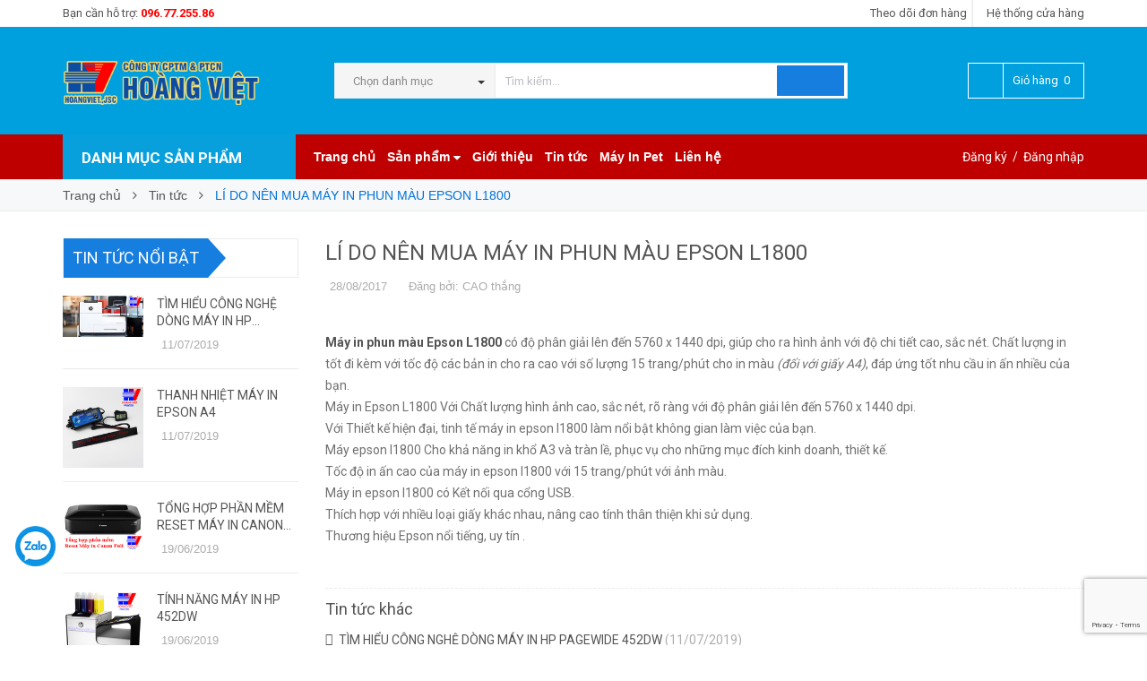

--- FILE ---
content_type: text/html; charset=utf-8
request_url: https://mayinhoangviet.com/li-do-nen-mua-may-in-phun-mau-epson-l1800
body_size: 20077
content:
<!DOCTYPE html>
<html lang="vi">
	<head>
		<meta name="google-site-verification" content="w0eHHg9DBlyrYXexDmeH4e1Z7IA0GS8tSuPYVYD7E60" />

		<meta name="google-site-verification" content="Mval8R5Fw9-LunG20r8BzpgGvLDxFiP7jg6e95BfBSk" />


		<!-- Google Tag Manager -->
		<script>(function(w,d,s,l,i){w[l]=w[l]||[];w[l].push({'gtm.start':
															  new Date().getTime(),event:'gtm.js'});var f=d.getElementsByTagName(s)[0],
	j=d.createElement(s),dl=l!='dataLayer'?'&l='+l:'';j.async=true;j.src=
		'https://www.googletagmanager.com/gtm.js?id='+i+dl;f.parentNode.insertBefore(j,f);
									})(window,document,'script','dataLayer','GTM-N7JHPZ8');</script>
		<!-- End Google Tag Manager -->
		<!-- Google tag (gtag.js) -->
		<script async src="https://www.googletagmanager.com/gtag/js?id=G-S274SZHL81"></script>
		<script>
			window.dataLayer = window.dataLayer || [];
			function gtag(){dataLayer.push(arguments);}
			gtag('js', new Date());

			gtag('config', 'G-S274SZHL81');
		</script>

		<meta http-equiv="content-Type" content="text/html; charset=utf-8"/>
		<meta name="viewport" content="width=device-width, minimum-scale=1.0, maximum-scale=1.0, user-scalable=no">	

		<title>
			LÍ DO NÊN MUA MÁY IN PHUN MÀU EPSON L1800

			
			
			 Máy in Hoàng Việt			
		</title>
		<!-- ================= Page description ================== -->
		
		<meta name="description" content="M&#225;y in phun m&#224;u Epson L1800&#160;c&#243; độ ph&#226;n giải l&#234;n đến 5760 x 1440 dpi, gi&#250;p cho ra h&#236;nh ảnh với độ chi tiết cao, sắc n&#233;t. Chất lượng in tốt đi k&#232;m với tốc độ c&#225;c">
		
		<!-- ================= Meta ================== -->
		<meta name="keywords" content="LÍ DO NÊN MUA MÁY IN PHUN MÀU EPSON L1800, Tin tức,  Máy in Hoàng Việt, mayinhoangviet.com"/>		
		<link rel="canonical" href="https://mayinhoangviet.com/li-do-nen-mua-may-in-phun-mau-epson-l1800"/>
		<meta name='revisit-after' content='1 days' />
		<meta name="robots" content="noodp,index,follow" />
		<!-- ================= Favicon ================== -->
		
		<link rel="icon" href="//bizweb.dktcdn.net/100/129/468/themes/729061/assets/favicon.png?1762622193201" type="image/x-icon" />
		
		<!-- ================= Google Fonts ================== -->
		
		
		
		<link href="//fonts.googleapis.com/css?family=Roboto:400,700" rel="stylesheet" type="text/css" media="all" />
		
		<!-- Facebook Open Graph meta tags -->
		

	<meta property="og:type" content="article">
	<meta property="og:title" content="L&#205; DO N&#202;N MUA M&#193;Y IN PHUN M&#192;U EPSON L1800">
  	
	
		<meta property="og:image" content="http://bizweb.dktcdn.net/thumb/grande/100/129/468/articles/ly-do-mau-epson-l1800.png?v=1503932775927">
		<meta property="og:image:secure_url" content="https://bizweb.dktcdn.net/thumb/grande/100/129/468/articles/ly-do-mau-epson-l1800.png?v=1503932775927">
	

<meta property="og:description" content="Máy in phun màu Epson L1800 có độ phân giải lên đến 5760 x 1440 dpi, giúp cho ra hình ảnh với độ chi tiết cao, sắc nét. Chất lượng in tốt đi kèm với tốc độ các">
<meta property="og:url" content="https://mayinhoangviet.com/li-do-nen-mua-may-in-phun-mau-epson-l1800">
<meta property="og:site_name" content="Máy in Hoàng Việt">		
		<!-- Plugin CSS -->			
		<link rel="stylesheet" href="//maxcdn.bootstrapcdn.com/font-awesome/4.5.0/css/font-awesome.min.css">
		<link rel="stylesheet" href="//code.ionicframework.com/ionicons/2.0.1/css/ionicons.min.css" >
		<link rel="stylesheet" href="//cdn.jsdelivr.net/themify-icons/0.1.2/css/themify-icons.css" >
		<script>
			
			var template = 'article';
			
		</script>
		<!-- Build Main CSS -->	
		<link href="//bizweb.dktcdn.net/100/129/468/themes/729061/assets/plugin.scss.css?1762622193201" rel="stylesheet" type="text/css" media="all" />
		<link href="//bizweb.dktcdn.net/100/129/468/themes/729061/assets/base.scss.css?1762622193201" rel="stylesheet" type="text/css" media="all" />		
		<link href="//bizweb.dktcdn.net/100/129/468/themes/729061/assets/style.scss.css?1762622193201" rel="stylesheet" type="text/css" media="all" />		
		<link href="//bizweb.dktcdn.net/100/129/468/themes/729061/assets/module.scss.css?1762622193201" rel="stylesheet" type="text/css" media="all" />
		<link href="//bizweb.dktcdn.net/100/129/468/themes/729061/assets/responsive.scss.css?1762622193201" rel="stylesheet" type="text/css" media="all" />


		<!-- End-->
		<!-- Bizweb conter for header -->
		<script>
	var Bizweb = Bizweb || {};
	Bizweb.store = 'mayinhoangviet1.mysapo.net';
	Bizweb.id = 129468;
	Bizweb.theme = {"id":729061,"name":"Pow Market","role":"main"};
	Bizweb.template = 'article';
	if(!Bizweb.fbEventId)  Bizweb.fbEventId = 'xxxxxxxx-xxxx-4xxx-yxxx-xxxxxxxxxxxx'.replace(/[xy]/g, function (c) {
	var r = Math.random() * 16 | 0, v = c == 'x' ? r : (r & 0x3 | 0x8);
				return v.toString(16);
			});		
</script>
<script>
	(function () {
		function asyncLoad() {
			var urls = ["https://googleshopping.sapoapps.vn/conversion-tracker/global-tag/3879.js?store=mayinhoangviet1.mysapo.net","https://googleshopping.sapoapps.vn/conversion-tracker/event-tag/3879.js?store=mayinhoangviet1.mysapo.net","https://google-shopping.sapoapps.vn/conversion-tracker/global-tag/5964.js?store=mayinhoangviet1.mysapo.net","https://google-shopping.sapoapps.vn/conversion-tracker/event-tag/5964.js?store=mayinhoangviet1.mysapo.net"];
			for (var i = 0; i < urls.length; i++) {
				var s = document.createElement('script');
				s.type = 'text/javascript';
				s.async = true;
				s.src = urls[i];
				var x = document.getElementsByTagName('script')[0];
				x.parentNode.insertBefore(s, x);
			}
		};
		window.attachEvent ? window.attachEvent('onload', asyncLoad) : window.addEventListener('load', asyncLoad, false);
	})();
</script>


<script>
	window.BizwebAnalytics = window.BizwebAnalytics || {};
	window.BizwebAnalytics.meta = window.BizwebAnalytics.meta || {};
	window.BizwebAnalytics.meta.currency = 'VND';
	window.BizwebAnalytics.tracking_url = '/s';

	var meta = {};
	
	meta.article = {"id": 756471};
	
	
	for (var attr in meta) {
	window.BizwebAnalytics.meta[attr] = meta[attr];
	}
</script>

	
		<script src="/dist/js/stats.min.js?v=96f2ff2"></script>
	











				
		<script>var ProductReviewsAppUtil=ProductReviewsAppUtil || {};</script>

	</head>
	<body>

		<!-- Google Tag Manager (noscript) -->
		<noscript><iframe src="https://www.googletagmanager.com/ns.html?id=GTM-N7JHPZ8"
						  height="0" width="0" style="display:none;visibility:hidden"></iframe></noscript>
		<!-- End Google Tag Manager (noscript) -->

		<div class="page-body">
			<div class="hidden-md hidden-lg opacity_menu"></div>
			<div class="opacity_filter"></div>
			<div class="body_opactiy"></div>
			<!-- Main content -->
			<div class="topbar hidden-xs">
	<div class="container">
		<div class="row">
			<div class="col-lg-5 col-md-5 col-sm-6 hidden-xs">
				<div class="conatct_top hidden-xs">
					Bạn cần hỗ trợ:&nbsp;<a href="tel:096.77.255.86">096.77.255.86</a>
				</div>
			</div>
			<div class="col-lg-7 col-md-7 col-sm-6 col-xs-12">
				<div class="ad f-right">
					<a class="goto_shop" href="javascript:;" title="Hệ thống cửa hàng"><i class="ion-android-pin"></i> <span class="hidden-xs">Hệ thống cửa hàng</span></a>
				</div>

				<div class="top_link_right">
					<a href="/apps/kiem-tra-don-hang" title="theo dõi đơn hàng">Theo dõi đơn hàng</a>
				</div>
			</div>
		</div>
	</div>
</div>
<div class="wrap_header_top">
	<div class="header_top">
		<div class="topbar_wrap">
			<div class="container">
				<div class="row">
					<div class="head_content col-lg-12 col-md-12 col-sm-12">
						<div class="row">
							<div class="menu-bar hidden-md hidden-lg">
								<a href="#nav-mobile">
									<i class="fa fa-align-justify"></i>
								</a>
							</div>
							<div class="logo_top col-lg-3 col-md-3">
								
								<a href="/" class="logo-wrapper ">					
									<img src="//bizweb.dktcdn.net/100/129/468/themes/729061/assets/logo.png?1762622193201" alt="logo ">					
								</a>
									
							</div>
							<div class="cart_ico_mobile hidden-lg hidden-md">
								<div class="mini-cart-mobile">
									<a class="cart_pcs" href="/cart"><i class="ion-bag"></i><span class="cartCount  count_item_pr"></span></a>
								</div>
							</div>

							<div class="col-lg-7 col-md-7 col-sm-12 col-xs-12 col-search-engine">
								<div class="header_search">
	<form class="input-group search-bar" action="/search" method="get" role="search">
		<div class="collection-selector hidden-xs hidden-sm">
			<div class="search_text">Chọn danh mục</div>
			<div id="search_info" class="list_search" style="display: none;">
				  
				<div class="search_item" data-coll-id="3523291" title="Shopping 23.9.24">Shopping 23.9.24</div>
				  
				<div class="search_item" data-coll-id="2593807" title="MÁY IN PET CHUYỂN NHIỆT">MÁY IN PET CHUYỂN NHIỆT</div>
				  
				<div class="search_item" data-coll-id="2083144" title="MÁY ĐÓNG SÁCH KEO NHIỆT">MÁY ĐÓNG SÁCH KEO NHIỆT</div>
				  
				<div class="search_item" data-coll-id="2083143" title="THIẾT BỊ SAU IN">THIẾT BỊ SAU IN</div>
				  
				<div class="search_item" data-coll-id="2078200" title="MÁY CÁN MÀNG">MÁY CÁN MÀNG</div>
				  
				<div class="search_item" data-coll-id="1975590" title="Máy in ảnh nhiệt Canon">Máy in ảnh nhiệt Canon</div>
				  
				<div class="search_item" data-coll-id="1953252" title="SẢN PHẨM MỚI NHẤT">SẢN PHẨM MỚI NHẤT</div>
				  
				<div class="search_item" data-coll-id="1953247" title="Giấy in Decal">Giấy in Decal</div>
				  
				<div class="search_item" data-coll-id="1953246" title="Giấy in chuyển nhiệt">Giấy in chuyển nhiệt</div>
				  
				<div class="search_item" data-coll-id="1953245" title="Giấy in ảnh">Giấy in ảnh</div>
				  
				<div class="search_item" data-coll-id="1953244" title="GIẤY IN">GIẤY IN</div>
				  
				<div class="search_item" data-coll-id="1953242" title="Linh kiện khác">Linh kiện khác</div>
				  
				<div class="search_item" data-coll-id="1953241" title="Mainboard máy in">Mainboard máy in</div>
				  
				<div class="search_item" data-coll-id="1953240" title="Đầu phun máy in">Đầu phun máy in</div>
				  
				<div class="search_item" data-coll-id="1953239" title="LINH KIỆN MÁY IN">LINH KIỆN MÁY IN</div>
				  
				<div class="search_item" data-coll-id="1953233" title="Máy Scan Canon">Máy Scan Canon</div>
				  
				<div class="search_item" data-coll-id="1953232" title="Máy Scan HP">Máy Scan HP</div>
				  
				<div class="search_item" data-coll-id="1953231" title="Máy Scan Epson">Máy Scan Epson</div>
				  
				<div class="search_item" data-coll-id="1953230" title="MÁY SCAN">MÁY SCAN</div>
				  
				<div class="search_item" data-coll-id="1953222" title="Trọn bộ máy in chuyển nhiệt">Trọn bộ máy in chuyển ...</div>
				  
				<div class="search_item" data-coll-id="1953220" title="Vật tư in chuyển nhiệt">Vật tư in chuyển nhiệt</div>
				  
				<div class="search_item" data-coll-id="1953218" title="Máy ép cốc">Máy ép cốc</div>
				  
				<div class="search_item" data-coll-id="1953216" title="Máy ép nhiệt phẳng">Máy ép nhiệt phẳng</div>
				  
				<div class="search_item" data-coll-id="1953213" title="MÁY ÉP CHUYỂN NHIỆT">MÁY ÉP CHUYỂN NHIỆT</div>
				  
				<div class="search_item" data-coll-id="1953211" title="Mực chuyển nhiệt Inktec">Mực chuyển nhiệt Inktec</div>
				  
				<div class="search_item" data-coll-id="1953209" title="Mực in phun HP">Mực in phun HP</div>
				  
				<div class="search_item" data-coll-id="1953208" title="Mực in phun Canon">Mực in phun Canon</div>
				  
				<div class="search_item" data-coll-id="1953206" title="Mực in phun Epson">Mực in phun Epson</div>
				  
				<div class="search_item" data-coll-id="1953205" title="Hệ thống dẫn mực ngoài">Hệ thống dẫn mực ngoài</div>
				  
				<div class="search_item" data-coll-id="1953204" title="Mực in chính hãng HP">Mực in chính hãng HP</div>
				  
				<div class="search_item" data-coll-id="1953203" title="Mực in chính hãng Canon">Mực in chính hãng Canon</div>
				  
				<div class="search_item" data-coll-id="1953202" title="Mực in chính hãng Epson">Mực in chính hãng Epson</div>
				  
				<div class="search_item" data-coll-id="1953197" title="MỰC IN PHUN">MỰC IN PHUN</div>
				  
				<div class="search_item" data-coll-id="1953196" title="Máy in đa năng đen trắng A4">Máy in đa năng đen trắ...</div>
				  
				<div class="search_item" data-coll-id="1953195" title="Máy in đa năng đen trắng A3">Máy in đa năng đen trắ...</div>
				  
				<div class="search_item" data-coll-id="1953194" title="Máy in laser đen trắng A4">Máy in laser đen trắng A4</div>
				  
				<div class="search_item" data-coll-id="1953193" title="Máy in laser đen trắng A3">Máy in laser đen trắng A3</div>
				  
				<div class="search_item" data-coll-id="1953192" title="Máy in phun màu đa năng">Máy in phun màu đa năng</div>
				  
				<div class="search_item" data-coll-id="1953191" title="Máy in phun màu A4">Máy in phun màu A4</div>
				  
				<div class="search_item" data-coll-id="1953190" title="Máy in phun màu A3">Máy in phun màu A3</div>
				  
				<div class="search_item" data-coll-id="1953189" title="MÁY IN HP">MÁY IN HP</div>
				  
				<div class="search_item" data-coll-id="1953188" title="Máy in đa năng đen trắng A4">Máy in đa năng đen trắ...</div>
				  
				<div class="search_item" data-coll-id="1953187" title="Máy in đa năng đen trắng A3">Máy in đa năng đen trắ...</div>
				  
				<div class="search_item" data-coll-id="1953186" title="Máy in laser đen trắng A4">Máy in laser đen trắng A4</div>
				  
				<div class="search_item" data-coll-id="1953185" title="Máy in laser đen trắng A3">Máy in laser đen trắng A3</div>
				  
				<div class="search_item" data-coll-id="1953184" title="Máy in phun màu Canon đa năng">Máy in phun màu Canon ...</div>
				  
				<div class="search_item" data-coll-id="1953183" title="Máy in phun màu Canon A4">Máy in phun màu Canon A4</div>
				  
				<div class="search_item" data-coll-id="1953182" title="Máy in phun màu Canon A3">Máy in phun màu Canon A3</div>
				  
				<div class="search_item" data-coll-id="1953181" title="MÁY IN CANON">MÁY IN CANON</div>
				  
				<div class="search_item" data-coll-id="1953180" title="Máy in phun khổ lớn">Máy in phun khổ lớn</div>
				
				<div class="liner_search"></div>
				<div class="search_item active" data-coll-id="0">Tất cả</div>
			</div>
		</div>
		<input type="search" name="query" value="" placeholder="Tìm kiếm... " class="input-group-field st-default-search-input search-text" autocomplete="off" required>
		<span class="input-group-btn">
			<button class="btn icon-fallback-text">
				<i class="ion-android-search"></i>
			</button>
		</span>
	</form>
</div>
							</div>
							<div class="col-lg-2 col-md-2 col-sm-2 hidden-sm hidden-xs">
								<div class="phone_main_menu">
									<div class="downdown_cart hidden-sm hidden-xs">
										<div class="cart_ico inline-block ico_width">
											<div class="mini-cart">
												<a class="cart_pcs" href="/cart">
													<i class="ion-bag"></i> &nbsp;
													<span class="t_line">Giỏ hàng&nbsp;
														<span class="cartCount  count_item_pr"></span>
													</span>
												</a>
											</div>
											<div class="top-cart-content">					
												<ul id="cart-sidebar" class="mini-products-list count_li">
													<li class="list-item">
														<ul></ul>
													</li>
													<li class="action">
														<ul>
															<li class="li-fix-1">
																<div class="top-subtotal">
																	Tổng tiền thanh toán: 
																	<span class="price"></span>
																</div>
															</li>
															<li class="li-fix-2" style="">
																<div class="actions">
																	<a href="/cart" class="btn btn-primary">
																		<span>Giỏ hàng</span>
																	</a>
																	<a href="/checkout" class="btn btn-checkout btn-gray">
																		<span>Thanh toán</span>
																	</a>
																</div>
															</li>
														</ul>
													</li>
												</ul>
											</div>
										</div>
									</div>
								</div>
							</div>
						</div>
					</div>
				</div>
			</div>
		</div>
	</div>

</div>
<div class="wrap_main">
	<div class="container">
		<div class="row">
			<div class="col-lg-12 col-md-12 col-sm-12 col-xs-12">
				<div class="row">
					<div class="wrap_hed">
						<div class="megabar col-mega hidden-sm hidden-xs">
							<div class="menu_mega lineheight40">
								<div class="title_menu">
									<span class="title_">Danh mục sản phẩm</span>
									<span class="nav_button"><span class="ion-navicon"></span></span>
								</div>
								<div class="menu_mega_md_page menumega_get">
									<!--Menu này còn có ở file template index.bwt-->
									<div class="list_menu_header  normal col-lg-3 col-md-3">
										<ul class="ul_menu site-nav-vetical">
	



	
	

	
	<li class="nav_item lv1 li_check">
		<a href="/san-pham-moi-nhat" title="SẢN PHẨM MỚI NHẤT">SẢN PHẨM MỚI NHẤT
			<span class="label_s">
				
			</span>
		</a>
	</li>
	
	
	

	
	<li class="nav_item lv1 li_check">
		<a href="/may-in-epson" title="MÁY IN EPSON">MÁY IN EPSON
			<span class="label_s">
				
			</span>
			<i class="fa fa-angle-right"></i>
		</a>

		<ul class="ul_content_right_1 row">
			
			
			<li class="nav_item lv2 col-lg-3 col-md-3"><a href="/may-in-phun-mau-epson-a4" title="Máy in phun màu Epson A4">Máy in phun màu Epson A4</a></li>
			
			
			
			<li class="nav_item lv2 col-lg-3 col-md-3"><a href="/may-in-phun-epson-a3" title="Máy in phun màu Epson A3">Máy in phun màu Epson A3</a></li>
			
			
			
			<li class="nav_item lv2 col-lg-3 col-md-3"><a href="/may-in-phun-epson-da-nang" title="Máy in phun Epson đa năng">Máy in phun Epson đa năng</a></li>
			
			
			
			<li class="nav_item lv2 col-lg-3 col-md-3"><a href="/may-in-kim" title="Máy in kim">Máy in kim</a></li>
			
			
			
			<li class="nav_item lv2 col-lg-3 col-md-3"><a href="/may-in-phun-kho-lon" title="Máy in phun khổ lớn">Máy in phun khổ lớn</a></li>
			
			
			
			<li class="nav_item lv2 col-lg-3 col-md-3"><a href="/may-in-pet" title="Máy In Pet">Máy In Pet</a></li>
			
			
		</ul>
	</li>
	
	
	

	
	<li class="nav_item lv1 li_check">
		<a href="/may-in-canon" title="MÁY IN CANON">MÁY IN CANON
			<span class="label_s">
				
			</span>
			<i class="fa fa-angle-right"></i>
		</a>

		<ul class="ul_content_right_1 row">
			
			
			<li class="nav_item lv2 col-lg-3 col-md-3"><a href="/may-in-phun-mau-canon-a4" title="Máy in phun màu Canon A4">Máy in phun màu Canon A4</a></li>
			
			
			
			<li class="nav_item lv2 col-lg-3 col-md-3"><a href="/may-in-phun-mau-canon-a3" title="Máy in phun màu Canon A3">Máy in phun màu Canon A3</a></li>
			
			
			
			<li class="nav_item lv2 col-lg-3 col-md-3"><a href="/may-in-phun-mau-canon-da-nang" title="Máy in phun màu Canon đa năng">Máy in phun màu Canon đa năng</a></li>
			
			
			
			<li class="nav_item lv2 col-lg-3 col-md-3"><a href="/may-in-anh-nhiet-canon" title="Máy in ảnh nhiệt Canon">Máy in ảnh nhiệt Canon</a></li>
			
			
			
			<li class="nav_item lv2 col-lg-3 col-md-3"><a href="/may-in-laser-den-trang-a3" title="Máy in laser đen trắng A3">Máy in laser đen trắng A3</a></li>
			
			
			
			<li class="nav_item lv2 col-lg-3 col-md-3"><a href="/may-in-laser-den-trang-a4" title="Máy in laser đen trắng A4">Máy in laser đen trắng A4</a></li>
			
			
			
			<li class="nav_item lv2 col-lg-3 col-md-3"><a href="/may-in-da-nang-den-trang-a3" title="Máy in đa năng đen trắng A3">Máy in đa năng đen trắng A3</a></li>
			
			
			
			<li class="nav_item lv2 col-lg-3 col-md-3"><a href="/may-in-da-nang-den-trang-a4" title="Máy in đa năng đen trắng A4">Máy in đa năng đen trắng A4</a></li>
			
			
		</ul>
	</li>
	
	
	

	
	<li class="nav_item lv1 li_check">
		<a href="/may-in-hp" title="MÁY IN HP">MÁY IN HP
			<span class="label_s">
				
				<i class="labels "></i>
				
			</span>
			<i class="fa fa-angle-right"></i>
		</a>

		<ul class="ul_content_right_1 row">
			
			
			<li class="nav_item lv2 col-lg-3 col-md-3"><a href="/may-in-phun-mau-a4" title="Máy in phun màu A4">Máy in phun màu A4</a></li>
			
			
			
			<li class="nav_item lv2 col-lg-3 col-md-3"><a href="/may-in-phun-mau-a3" title="Máy in phun màu A3">Máy in phun màu A3</a></li>
			
			
			
			<li class="nav_item lv2 col-lg-3 col-md-3"><a href="/may-in-phun-mau-da-nang" title="Máy in phun màu đa năng">Máy in phun màu đa năng</a></li>
			
			
			
			<li class="nav_item lv2 col-lg-3 col-md-3"><a href="/may-in-laser-den-trang-a3-1" title="Máy in laser đen trắng A3">Máy in laser đen trắng A3</a></li>
			
			
			
			<li class="nav_item lv2 col-lg-3 col-md-3"><a href="/may-in-laser-den-trang-a4-1" title="Máy in laser đen trắng A4">Máy in laser đen trắng A4</a></li>
			
			
			
			<li class="nav_item lv2 col-lg-3 col-md-3"><a href="/may-in-da-nang-den-trang-a3-1" title="Máy in đa năng đen trắng A3">Máy in đa năng đen trắng A3</a></li>
			
			
			
			<li class="nav_item lv2 col-lg-3 col-md-3"><a href="/may-in-da-nang-den-trang-a4-1" title="Máy in đa năng đen trắng A4">Máy in đa năng đen trắng A4</a></li>
			
			
		</ul>
	</li>
	
	
	

	
	<li class="nav_item lv1 li_check">
		<a href="/muc-in-phun" title="MỰC IN PHUN">MỰC IN PHUN
			<span class="label_s">
				
			</span>
			<i class="fa fa-angle-right"></i>
		</a>

		<ul class="ul_content_right_1 row">
			
			
			<li class="nav_item lv2 col-lg-3 col-md-3"><a href="/muc-in-chinh-hang-epson" title="Mực in chính hãng Epson">Mực in chính hãng Epson</a></li>
			
			
			
			<li class="nav_item lv2 col-lg-3 col-md-3"><a href="/muc-in-chinh-hang-canon" title="Mực in chính hãng Canon">Mực in chính hãng Canon</a></li>
			
			
			
			<li class="nav_item lv2 col-lg-3 col-md-3"><a href="/muc-in-chinh-hang-hp" title="Mực in chính hãng HP">Mực in chính hãng HP</a></li>
			
			
			
			<li class="nav_item lv2 col-lg-3 col-md-3"><a href="/he-thong-dan-muc-ngoai" title="Hệ thống dẫn mực ngoài">Hệ thống dẫn mực ngoài</a></li>
			
			
			
			<li class="nav_item lv2 col-lg-3 col-md-3"><a href="/muc-in-phun-epson" title="Mực in phun Epson">Mực in phun Epson</a></li>
			
			
			
			<li class="nav_item lv2 col-lg-3 col-md-3"><a href="/muc-in-phun-canon" title="Mực in phun Canon">Mực in phun Canon</a></li>
			
			
			
			<li class="nav_item lv2 col-lg-3 col-md-3"><a href="/muc-in-phun-hp" title="Mực in phun HP">Mực in phun HP</a></li>
			
			
			
			<li class="nav_item lv2 col-lg-3 col-md-3"><a href="/muc-chuyen-nhiet-inktec" title="Mực chuyển nhiệt Inktec">Mực chuyển nhiệt Inktec</a></li>
			
			
		</ul>
	</li>
	
	
	

	
	<li class="nav_item lv1 li_check">
		<a href="/may-ep-chuyen-nhiet" title="MÁY ÉP CHUYỂN NHIỆT">MÁY ÉP CHUYỂN NHIỆT
			<span class="label_s">
				
				<i class="labels "></i>
				
			</span>
			<i class="fa fa-angle-right"></i>
		</a>

		<ul class="ul_content_right_1 row">
			
			
			<li class="nav_item lv2 col-lg-3 col-md-3"><a href="/may-ep-nhiet-phang" title="Máy ép nhiệt phẳng">Máy ép nhiệt phẳng</a></li>
			
			
			
			<li class="nav_item lv2 col-lg-3 col-md-3"><a href="/may-ep-coc" title="Máy ép cốc">Máy ép cốc</a></li>
			
			
			
			<li class="nav_item lv2 col-lg-3 col-md-3"><a href="/vat-tu-in-chuyen-nhiet" title="Vật tư in chuyển nhiệt">Vật tư in chuyển nhiệt</a></li>
			
			
			
			<li class="nav_item lv2 col-lg-3 col-md-3"><a href="/tron-bo-may-in-chuyen-nhiet" title="Trọn bộ máy in chuyển nhiệt">Trọn bộ máy in chuyển nhiệt</a></li>
			
			
		</ul>
	</li>
	
	
	

	
	<li class="nav_item lv1 li_check">
		<a href="/may-scan" title="MÁY SCAN">MÁY SCAN
			<span class="label_s">
				
				<i class="labels "></i>
				
			</span>
			<i class="fa fa-angle-right"></i>
		</a>

		<ul class="ul_content_right_1 row">
			
			
			<li class="nav_item lv2 col-lg-3 col-md-3"><a href="/may-scan-epson" title="Máy Scan Epson">Máy Scan Epson</a></li>
			
			
			
			<li class="nav_item lv2 col-lg-3 col-md-3"><a href="/may-scan-hp" title="Máy Scan HP">Máy Scan HP</a></li>
			
			
			
			<li class="nav_item lv2 col-lg-3 col-md-3"><a href="/may-scan-canon" title="Máy Scan Canon">Máy Scan Canon</a></li>
			
			
		</ul>
	</li>
	
	
	

	
	<li class="nav_item lv1 li_check">
		<a href="/linh-kien-may-in" title="LINH KIỆN MÁY IN">LINH KIỆN MÁY IN
			<span class="label_s">
				
				<i class="labels "></i>
				
			</span>
			<i class="fa fa-angle-right"></i>
		</a>

		<ul class="ul_content_right_1 row">
			
			
			<li class="nav_item lv2 col-lg-3 col-md-3"><a href="/dau-phun-may-in" title="Đầu phun máy in">Đầu phun máy in</a></li>
			
			
			
			<li class="nav_item lv2 col-lg-3 col-md-3"><a href="/mainboard-may-in" title="Mainboard máy in">Mainboard máy in</a></li>
			
			
			
			<li class="nav_item lv2 col-lg-3 col-md-3"><a href="/linh-kien-khac" title="Linh kiện khác">Linh kiện khác</a></li>
			
			
		</ul>
	</li>
	
	
	

	
	<li class="nav_item lv1 li_check">
		<a href="/giay-in" title="GIẤY IN">GIẤY IN
			<span class="label_s">
				
				<i class="labels "></i>
				
			</span>
			<i class="fa fa-angle-right"></i>
		</a>

		<ul class="ul_content_right_1 row">
			
			
			<li class="nav_item lv2 col-lg-3 col-md-3"><a href="/giay-in-anh" title="Giấy in ảnh">Giấy in ảnh</a></li>
			
			
			
			<li class="nav_item lv2 col-lg-3 col-md-3"><a href="/giay-in-chuyen-nhiet" title="Giấy in chuyển nhiệt">Giấy in chuyển nhiệt</a></li>
			
			
			
			<li class="nav_item lv2 col-lg-3 col-md-3"><a href="/giay-in-decal" title="Giấy in Decal">Giấy in Decal</a></li>
			
			
		</ul>
	</li>
	
	
	

	
	<li class="nav_item lv1 li_check">
		<a href="/thiet-bi-sau-in" title="THIẾT BỊ SAU IN">THIẾT BỊ SAU IN
			<span class="label_s">
				
				<i class="labels "></i>
				
			</span>
			<i class="fa fa-angle-right"></i>
		</a>

		<ul class="ul_content_right_1 row">
			
			
			<li class="nav_item lv2 col-lg-3 col-md-3"><a href="/may-can-mang" title="MÁY CÁN MÀNG">MÁY CÁN MÀNG</a></li>
			
			
			
			<li class="nav_item lv2 col-lg-3 col-md-3"><a href="/may-dong-sach-keo-nhiet" title="MÁY ĐÓNG SÁCH KEO NHIỆT">MÁY ĐÓNG SÁCH KEO NHIỆT</a></li>
			
			
		</ul>
	</li>
	
	
	

	
	<li class="nav_item lv1 li_check">
		<a href="/may-in-pet" title="Máy In Pet">Máy In Pet
			<span class="label_s">
				
				<i class="labels "></i>
				
			</span>
		</a>
	</li>
	
	

	
</ul>
<ul class="ul_menu ul_check">
	<li class="lv1 nav_item xemthem clearfix">
		<a href="javascript:;">
			Xem thêm các mục
		</a> 
	</li>
	<li class="lv1 thugon nav_item  clearfix">
		<a href="javascript:;">
			Thu gọn các mục
		</a> 
	</li>
</ul>
									</div>
								</div>
							</div>
						</div>
						<div class="nav_mega_right">
							<div class="main_nav_header">
								<nav class="hidden-sm hidden-xs nav-main">
	<div class="menu_hed head_1">
		<ul class="nav nav_1">
			


			


			 
			<li class=" nav-item nav-items  ">
				<a class="nav-link" href="/">
					Trang chủ 
					<span class="label_">
						
					</span>
				</a>

			</li>
			
			


			


			
			<li class="menu_hover nav-item nav-items ">
				<a href="/collections/all" class="nav-link ">
					Sản phẩm <i class="fa fa-caret-down" data-toggle="dropdown"></i>
					<span class="label_">
						
						<i class="label "></i>
						
					</span>
				</a>	
				<ul class="dropdown-menu border-box">
					
					
					<li class="nav-item-lv2">
						<a class="nav-link" href="/san-pham-moi-nhat">SẢN PHẨM MỚI NHẤT</a>
					</li>
					
					
					
					<li class="dropdown-submenu nav-items nav-item-lv2">
						<a class="nav-link" href="/may-in-epson">MÁY IN EPSON </a>
						<i class="fa fa-caret-right" data-toggle="dropdown"></i>
						<ul class="dropdown-menu border-box">
							
							<li class="nav-item-lv3">
								<a class="nav-link" href="/may-in-phun-mau-epson-a4">Máy in phun màu Epson A4</a>
							</li>	
							
							<li class="nav-item-lv3">
								<a class="nav-link" href="/may-in-phun-epson-a3">Máy in phun màu Epson A3</a>
							</li>	
							
							<li class="nav-item-lv3">
								<a class="nav-link" href="/may-in-phun-epson-da-nang">Máy in phun Epson đa năng</a>
							</li>	
							
							<li class="nav-item-lv3">
								<a class="nav-link" href="/may-in-kim">Máy in kim</a>
							</li>	
							
							<li class="nav-item-lv3">
								<a class="nav-link" href="/may-in-phun-kho-lon">Máy in phun khổ lớn</a>
							</li>	
							
							<li class="nav-item-lv3">
								<a class="nav-link" href="/may-in-pet">Máy In Pet</a>
							</li>	
							
						</ul>                      
					</li>
					
					
					
					<li class="dropdown-submenu nav-items nav-item-lv2">
						<a class="nav-link" href="/may-in-canon">MÁY IN CANON </a>
						<i class="fa fa-caret-right" data-toggle="dropdown"></i>
						<ul class="dropdown-menu border-box">
							
							<li class="nav-item-lv3">
								<a class="nav-link" href="/may-in-phun-mau-canon-a4">Máy in phun màu Canon A4</a>
							</li>	
							
							<li class="nav-item-lv3">
								<a class="nav-link" href="/may-in-phun-mau-canon-a3">Máy in phun màu Canon A3</a>
							</li>	
							
							<li class="nav-item-lv3">
								<a class="nav-link" href="/may-in-phun-mau-canon-da-nang">Máy in phun màu Canon đa năng</a>
							</li>	
							
							<li class="nav-item-lv3">
								<a class="nav-link" href="/may-in-anh-nhiet-canon">Máy in ảnh nhiệt Canon</a>
							</li>	
							
							<li class="nav-item-lv3">
								<a class="nav-link" href="/may-in-laser-den-trang-a3">Máy in laser đen trắng A3</a>
							</li>	
							
							<li class="nav-item-lv3">
								<a class="nav-link" href="/may-in-laser-den-trang-a4">Máy in laser đen trắng A4</a>
							</li>	
							
							<li class="nav-item-lv3">
								<a class="nav-link" href="/may-in-da-nang-den-trang-a3">Máy in đa năng đen trắng A3</a>
							</li>	
							
							<li class="nav-item-lv3">
								<a class="nav-link" href="/may-in-da-nang-den-trang-a4">Máy in đa năng đen trắng A4</a>
							</li>	
							
						</ul>                      
					</li>
					
					
					
					<li class="dropdown-submenu nav-items nav-item-lv2">
						<a class="nav-link" href="/may-in-hp">MÁY IN HP </a>
						<i class="fa fa-caret-right" data-toggle="dropdown"></i>
						<ul class="dropdown-menu border-box">
							
							<li class="nav-item-lv3">
								<a class="nav-link" href="/may-in-phun-mau-a4">Máy in phun màu A4</a>
							</li>	
							
							<li class="nav-item-lv3">
								<a class="nav-link" href="/may-in-phun-mau-a3">Máy in phun màu A3</a>
							</li>	
							
							<li class="nav-item-lv3">
								<a class="nav-link" href="/may-in-phun-mau-da-nang">Máy in phun màu đa năng</a>
							</li>	
							
							<li class="nav-item-lv3">
								<a class="nav-link" href="/may-in-laser-den-trang-a3-1">Máy in laser đen trắng A3</a>
							</li>	
							
							<li class="nav-item-lv3">
								<a class="nav-link" href="/may-in-laser-den-trang-a4-1">Máy in laser đen trắng A4</a>
							</li>	
							
							<li class="nav-item-lv3">
								<a class="nav-link" href="/may-in-da-nang-den-trang-a3-1">Máy in đa năng đen trắng A3</a>
							</li>	
							
							<li class="nav-item-lv3">
								<a class="nav-link" href="/may-in-da-nang-den-trang-a4-1">Máy in đa năng đen trắng A4</a>
							</li>	
							
						</ul>                      
					</li>
					
					
					
					<li class="dropdown-submenu nav-items nav-item-lv2">
						<a class="nav-link" href="/muc-in-phun">MỰC IN PHUN </a>
						<i class="fa fa-caret-right" data-toggle="dropdown"></i>
						<ul class="dropdown-menu border-box">
							
							<li class="nav-item-lv3">
								<a class="nav-link" href="/muc-in-chinh-hang-epson">Mực in chính hãng Epson</a>
							</li>	
							
							<li class="nav-item-lv3">
								<a class="nav-link" href="/muc-in-chinh-hang-canon">Mực in chính hãng Canon</a>
							</li>	
							
							<li class="nav-item-lv3">
								<a class="nav-link" href="/muc-in-chinh-hang-hp">Mực in chính hãng HP</a>
							</li>	
							
							<li class="nav-item-lv3">
								<a class="nav-link" href="/he-thong-dan-muc-ngoai">Hệ thống dẫn mực ngoài</a>
							</li>	
							
							<li class="nav-item-lv3">
								<a class="nav-link" href="/muc-in-phun-epson">Mực in phun Epson</a>
							</li>	
							
							<li class="nav-item-lv3">
								<a class="nav-link" href="/muc-in-phun-canon">Mực in phun Canon</a>
							</li>	
							
							<li class="nav-item-lv3">
								<a class="nav-link" href="/muc-in-phun-hp">Mực in phun HP</a>
							</li>	
							
							<li class="nav-item-lv3">
								<a class="nav-link" href="/muc-chuyen-nhiet-inktec">Mực chuyển nhiệt Inktec</a>
							</li>	
							
						</ul>                      
					</li>
					
					
					
					<li class="dropdown-submenu nav-items nav-item-lv2">
						<a class="nav-link" href="/may-ep-chuyen-nhiet">MÁY ÉP CHUYỂN NHIỆT </a>
						<i class="fa fa-caret-right" data-toggle="dropdown"></i>
						<ul class="dropdown-menu border-box">
							
							<li class="nav-item-lv3">
								<a class="nav-link" href="/may-ep-nhiet-phang">Máy ép nhiệt phẳng</a>
							</li>	
							
							<li class="nav-item-lv3">
								<a class="nav-link" href="/may-ep-coc">Máy ép cốc</a>
							</li>	
							
							<li class="nav-item-lv3">
								<a class="nav-link" href="/vat-tu-in-chuyen-nhiet">Vật tư in chuyển nhiệt</a>
							</li>	
							
							<li class="nav-item-lv3">
								<a class="nav-link" href="/tron-bo-may-in-chuyen-nhiet">Trọn bộ máy in chuyển nhiệt</a>
							</li>	
							
						</ul>                      
					</li>
					
					
					
					<li class="dropdown-submenu nav-items nav-item-lv2">
						<a class="nav-link" href="/may-scan">MÁY SCAN </a>
						<i class="fa fa-caret-right" data-toggle="dropdown"></i>
						<ul class="dropdown-menu border-box">
							
							<li class="nav-item-lv3">
								<a class="nav-link" href="/may-scan-epson">Máy Scan Epson</a>
							</li>	
							
							<li class="nav-item-lv3">
								<a class="nav-link" href="/may-scan-hp">Máy Scan HP</a>
							</li>	
							
							<li class="nav-item-lv3">
								<a class="nav-link" href="/may-scan-canon">Máy Scan Canon</a>
							</li>	
							
						</ul>                      
					</li>
					
					
					
					<li class="dropdown-submenu nav-items nav-item-lv2">
						<a class="nav-link" href="/linh-kien-may-in">LINH KIỆN MÁY IN </a>
						<i class="fa fa-caret-right" data-toggle="dropdown"></i>
						<ul class="dropdown-menu border-box">
							
							<li class="nav-item-lv3">
								<a class="nav-link" href="/dau-phun-may-in">Đầu phun máy in</a>
							</li>	
							
							<li class="nav-item-lv3">
								<a class="nav-link" href="/mainboard-may-in">Mainboard máy in</a>
							</li>	
							
							<li class="nav-item-lv3">
								<a class="nav-link" href="/linh-kien-khac">Linh kiện khác</a>
							</li>	
							
						</ul>                      
					</li>
					
					
					
					<li class="dropdown-submenu nav-items nav-item-lv2">
						<a class="nav-link" href="/giay-in">GIẤY IN </a>
						<i class="fa fa-caret-right" data-toggle="dropdown"></i>
						<ul class="dropdown-menu border-box">
							
							<li class="nav-item-lv3">
								<a class="nav-link" href="/giay-in-anh">Giấy in ảnh</a>
							</li>	
							
							<li class="nav-item-lv3">
								<a class="nav-link" href="/giay-in-chuyen-nhiet">Giấy in chuyển nhiệt</a>
							</li>	
							
							<li class="nav-item-lv3">
								<a class="nav-link" href="/giay-in-decal">Giấy in Decal</a>
							</li>	
							
						</ul>                      
					</li>
					
					
					
					<li class="dropdown-submenu nav-items nav-item-lv2">
						<a class="nav-link" href="/thiet-bi-sau-in">THIẾT BỊ SAU IN </a>
						<i class="fa fa-caret-right" data-toggle="dropdown"></i>
						<ul class="dropdown-menu border-box">
							
							<li class="nav-item-lv3">
								<a class="nav-link" href="/may-can-mang">MÁY CÁN MÀNG</a>
							</li>	
							
							<li class="nav-item-lv3">
								<a class="nav-link" href="/may-dong-sach-keo-nhiet">MÁY ĐÓNG SÁCH KEO NHIỆT</a>
							</li>	
							
						</ul>                      
					</li>
					
					
					
					<li class="nav-item-lv2">
						<a class="nav-link" href="/may-in-pet">Máy In Pet</a>
					</li>
					
					

				</ul>
			</li>
			
			


			


			 
			<li class=" nav-item nav-items  ">
				<a class="nav-link" href="/gioi-thieu">
					Giới thiệu 
					<span class="label_">
						
					</span>
				</a>

			</li>
			
			


			


			 
			<li class=" nav-item nav-items  ">
				<a class="nav-link" href="/tin-tuc">
					Tin tức 
					<span class="label_">
						
					</span>
				</a>

			</li>
			
			


			


			 
			<li class=" nav-item nav-items  ">
				<a class="nav-link" href="/may-in-pet-epson-l1800">
					Máy In Pet 
					<span class="label_">
						
						<i class="label "></i>
						
					</span>
				</a>

			</li>
			
			


			


			 
			<li class=" nav-item nav-items  ">
				<a class="nav-link" href="/lien-he">
					Liên hệ 
					<span class="label_">
						
						<i class="label "></i>
						
					</span>
				</a>

			</li>
			
			
		</ul>	
	</div>
</nav>
							</div>
						</div>
						<div class="_login hidden-xs hidden-sm">
							<i class="ion-person-stalker"></i>
							
							<a href="/account/register" title="Đăng ký">Đăng ký</a>&nbsp; /&nbsp;
							<a href="/account/login"  title="Đăng nhập">Đăng nhập</a>
							
						</div>
					</div>
				</div>
			</div>
		</div>
	</div>
</div>
			<script src="//bizweb.dktcdn.net/100/129/468/themes/729061/assets/jquery-2.2.3.min.js?1762622193201" type="text/javascript"></script>
			<section class="bread-crumb">
	<span class="crumb-border"></span>
	<div class="container">
		<div class="row">
			<div class="col-xs-12 a-left">
				<ul class="breadcrumb" itemscope itemtype="http://data-vocabulary.org/Breadcrumb">					
					<li class="home">
						<a itemprop="url" href="/" ><span itemprop="title">Trang chủ</span></a>						
						<span class="mr_lr">&nbsp;<i class="fa fa-angle-right"></i>&nbsp;</span>
					</li>
					
					<li >
						<a itemprop="url" href="/tin-tuc"><span itemprop="title">Tin tức</span></a>	
						<span class="mr_lr"> &nbsp;<i class="fa fa-angle-right"></i>&nbsp; </span>
					</li>
					<li><strong><span itemprop="title">LÍ DO NÊN MUA MÁY IN PHUN MÀU EPSON L1800</span></strong></li>
					
				</ul>
			</div>
		</div>
	</div>
</section>
<section class="blog_page_section margin-bottom-30">
	<div class="container article-wraper margin-top-30">
		<div class="row row_article">
			<section id="b" class="right-content col-lg-9 col-md-9 col-sm-12 col-xs-12 col-lg-push-3 col-md-push-3">
				<article class="article-main" itemscope itemtype="http://schema.org/Article">
					<meta itemprop="mainEntityOfPage" content="/li-do-nen-mua-may-in-phun-mau-epson-l1800">
					<meta itemprop="description" content="">
					<meta itemprop="author" content="CAO thắng">
					<meta itemprop="headline" content="LÍ DO NÊN MUA MÁY IN PHUN MÀU EPSON L1800">
					<meta itemprop="image" content="https:https://bizweb.dktcdn.net/100/129/468/articles/ly-do-mau-epson-l1800.png?v=1503932775927">
					<meta itemprop="datePublished" content="28-08-2017">
					<meta itemprop="dateModified" content="28-08-2017">
					<div class="hidden" itemprop="publisher" itemscope itemtype="https://schema.org/Organization">
						<div itemprop="logo" itemscope itemtype="https://schema.org/ImageObject">
							<img src="//bizweb.dktcdn.net/100/129/468/themes/729061/assets/logo.png?1762622193201" alt="Máy in Hoàng Việt"/>
							<meta itemprop="url" content="https://bizweb.dktcdn.net/100/129/468/themes/729061/assets/logo.png?1762622193201">
							<meta itemprop="width" content="133">
							<meta itemprop="height" content="25">
						</div>
						<meta itemprop="name" content="Máy in Hoàng Việt">
					</div>
					<div class="row">
						<div class="col-lg-12 col-md-12 col-sm-12 col-xs-12 content_ar">
							<h1 class="title-head-article"><a href="javascript:;" itemprop="name">LÍ DO NÊN MUA MÁY IN PHUN MÀU EPSON L1800</a></h1>
							<span class="time_post"><i class="ion-clock"></i>28/08/2017 <span class="pot"><i class="ion-person"></i>Đăng bởi: <span class="name_">CAO thắng</span></span> </span>
							
							<div class="article-details">
								<div class="article-content">
									<div class="rte">
										<p>&nbsp;</p>
<p><a href="http://mayinhoangviet.com/may-in-mau-epson-l-1800-gia-re"><strong>Máy in phun màu Epson L1800</strong></a>&nbsp;có độ phân giải lên đến 5760 x 1440 dpi, giúp cho ra hình ảnh với độ chi tiết cao, sắc nét. Chất lượng in tốt đi kèm với tốc độ các bản in cho ra cao với số lượng 15 trang/phút cho in màu&nbsp;<em>(đối với giấy A4)</em>, đáp ứng tốt nhu cầu in ấn nhiều của bạn.</p>
<p>Máy in Epson L1800 Với&nbsp;Chất lượng hình ảnh&nbsp;cao, sắc nét, rõ ràng với độ phân giải lên đến 5760 x 1440 dpi.</p>
<p>Với&nbsp;Thiết kế hiện đại, tinh tế máy in epson l1800&nbsp;làm nổi bật không gian làm việc của bạn.</p>
<p>Máy epson l1800&nbsp;Cho khả năng in khổ A3 và tràn lề, phục vụ cho những mục đích kinh doanh, thiết kế.</p>
<p>Tốc độ in ấn cao của máy in epson l1800&nbsp;với 15 trang/phút với ảnh màu.</p>
<p>Máy in epson l1800 có&nbsp;Kết nối qua cổng USB.</p>
<p>Thích hợp với nhiều loại giấy khác nhau, nâng cao tính thân thiện khi sử dụng.</p>
<p>Thương hiệu Epson nổi tiếng, uy tín .</p>
									</div>
								</div>
							</div>
							<div class="tags_share margin-top-30">
								<div class="share_row">
									

									
									<div class="col-lg-6 col-md-6 col-sm-6 col-xs-12">
										<div class="addthis_inline_share_toolbox share_add">
											<script type="text/javascript" src="//s7.addthis.com/js/300/addthis_widget.js#pubid=ra-58589c2252fc2da4"></script>
										</div>
									</div>
									
								</div>
							</div>
						</div>


						<div class="blog_other margin-top-15 col-lg-12 col-md-12 col-sm-12 col-xs-12">
							<div class="title_module_normal"><h2><a href="tin-tuc" title="Tin tức khác">Tin tức khác</a></h2>
							</div>
							<ul class="list_blog_article margin-top-10">
								
								<li><h3 class="blog-item-name"><a class="text1line" href="/tim-hieu-cong-nghe-dong-may-in-hp-pagewide-452dw" title="TÌM HIỂU CÔNG NGHỆ DÒNG MÁY IN HP PAGEWIDE 452DW">TÌM HIỂU CÔNG NGHỆ DÒNG MÁY IN HP PAGEWIDE 452DW <span>(11/07/2019)</span></a></h3></li>
								
								<li><h3 class="blog-item-name"><a class="text1line" href="/thanh-nhiet-may-in-epson-a4" title="THANH NHIỆT MÁY IN EPSON A4">THANH NHIỆT MÁY IN EPSON A4 <span>(11/07/2019)</span></a></h3></li>
								
								<li><h3 class="blog-item-name"><a class="text1line" href="/tong-hop-phan-mem-reset-may-in-canon-hien-nay" title="TỔNG HỢP PHẦN MỀM RESET MÁY IN CANON MỚI NHẤT HIỆN NAY">TỔNG HỢP PHẦN MỀM RESET MÁY IN CANON MỚI NHẤT HIỆN NAY <span>(19/06/2019)</span></a></h3></li>
								
								<li><h3 class="blog-item-name"><a class="text1line" href="/tinh-nang-may-in-hp-452dw" title="TÍNH NĂNG MÁY IN HP 452DW">TÍNH NĂNG MÁY IN HP 452DW <span>(19/06/2019)</span></a></h3></li>
								
								<li><h3 class="blog-item-name"><a class="text1line" href="/cach-bom-muc-dung-cach-may-in-canon-g1010-2010-g3010" title="CÁCH BƠM MỰC ĐÚNG CÁCH MÁY IN CANON G1010 _2010 -G3010">CÁCH BƠM MỰC ĐÚNG CÁCH MÁY IN CANON G1010 _2010 -G3010 <span>(04/05/2019)</span></a></h3></li>
								
								<li><h3 class="blog-item-name"><a class="text1line" href="/danh-gia-may-in-epson-wf-c5290" title="ĐÁNH GIÁ MÁY IN EPSON WF-C5290">ĐÁNH GIÁ MÁY IN EPSON WF-C5290 <span>(02/05/2019)</span></a></h3></li>
								
							</ul>
						</div>

						 
						<div class="col-xs-12 col-md-12 col-sm-12 col-lg-12">
							<form method="post" action="/posts/li-do-nen-mua-may-in-phun-mau-epson-l1800/comments" id="article_comments" accept-charset="UTF-8"><input name="FormType" type="hidden" value="article_comments"/><input name="utf8" type="hidden" value="true"/><input type="hidden" id="Token-6a63f230f72048cfb875a409b4108417" name="Token" /><script src="https://www.google.com/recaptcha/api.js?render=6Ldtu4IUAAAAAMQzG1gCw3wFlx_GytlZyLrXcsuK"></script><script>grecaptcha.ready(function() {grecaptcha.execute("6Ldtu4IUAAAAAMQzG1gCw3wFlx_GytlZyLrXcsuK", {action: "article_comments"}).then(function(token) {document.getElementById("Token-6a63f230f72048cfb875a409b4108417").value = token});});</script> 
							<div class="col-xs-12" style="padding:0px;">
								
								
							</div>

							<div class="fcm">
								<div class="form-coment margin-bottom-30">
									<div class="row">
										<div class="col-sm-12 margin-bottom-5">
											<h5 class="title-form-coment _bold">Gửi bình luận của bạn:</h5>
										</div>
										<fieldset class="form-group col-lg-6 col-md-6 col-sm-6 col-xs-12">
											<label class="hidden">Họ tên:</label>
											<input type="text" class="form-control form-control-comment form-control-lg" placeholder="Họ tên:"  value="" name="Author" Required>
										</fieldset>
										<fieldset class="form-group col-lg-6 col-md-6 col-sm-6 col-xs-12">	
											<label class="hidden">Email:</label>
											<input type="email" pattern="[a-z0-9._%+-]+@[a-z0-9.-]+\.[a-z]{2,63}$"  placeholder="Email:" data-validation="email" class="form-control form-control-comment form-control-lg" value=""  name="Email" Required>
										</fieldset>
										<fieldset class="form-group padding-bottom-0 margin-top-15 col-xs-12 col-sm-12 col-md-12">	
											<label class="hidden">Nội dung:</label>
											<textarea  class="form-comment-input form-control form-control-lg" placeholder="Nội dung:" id="comment" name="Body" rows="6" Required></textarea>
										</fieldset>
										<div class="margin-top-15 col-lg-12 col-md-12 col-sm-12 col-xs-12">
											<button type="submit" class="button_40_">Gửi bình luận</button>
										</div>
									</div>
								</div> <!-- End form mail -->
							</div>
							</form>

							


						</div>
						


					</div>				
				</article>
			</section>		
			
			<aside id="a" class="left left-content col-lg-3 col-md-3 col-sm-12 col-xs-12 col-md-pull-9 col-lg-pull-9">
				
<div class="aside-item">
	<div>
		<div class="title_module_arrow main margin-bottom-15">
			<h2><a href="tin-tuc" title="Tin tức nổi bật">Tin tức nổi bật</a></h2>
		</div>

		<div class="list-blogs">
			<div class="blog_list_item">
				
				<article class="blog-item blog-item-list ">
					<div class="blog-item-thumbnail img1" onclick="window.location.href='/tim-hieu-cong-nghe-dong-may-in-hp-pagewide-452dw';">
						<a href="/tim-hieu-cong-nghe-dong-may-in-hp-pagewide-452dw">
							
							<picture>
								<source media="(max-width: 480px)" srcset="//bizweb.dktcdn.net/thumb/compact/100/129/468/articles/hp452.png?v=1562853688120">
								<source media="(min-width: 481px) and (max-width: 767px)" srcset="//bizweb.dktcdn.net/thumb/compact/100/129/468/articles/hp452.png?v=1562853688120">
								<source media="(min-width: 768px) and (max-width: 1023px)" srcset="//bizweb.dktcdn.net/thumb/compact/100/129/468/articles/hp452.png?v=1562853688120">
								<source media="(min-width: 1024px) and (max-width: 1199px)" srcset="//bizweb.dktcdn.net/thumb/compact/100/129/468/articles/hp452.png?v=1562853688120">
								<source media="(min-width: 1200px)" srcset="//bizweb.dktcdn.net/thumb/compact/100/129/468/articles/hp452.png?v=1562853688120">
								<img src="https://bizweb.dktcdn.net/100/129/468/articles/hp452.png?v=1562853688120" style="max-width:100%;" class="img-responsive" alt="TÌM HIỂU CÔNG NGHỆ DÒNG MÁY IN HP PAGEWIDE 452DW">
							</picture>
							
						</a>
					</div>
					<div class="ct_list_item">
						<h3 class="blog-item-name"><a class="text2line" href="/tim-hieu-cong-nghe-dong-may-in-hp-pagewide-452dw" title="TÌM HIỂU CÔNG NGHỆ DÒNG MÁY IN HP PAGEWIDE 452DW">TÌM HIỂU CÔNG NGHỆ DÒNG MÁY IN HP PAGEWIDE 452DW</a></h3>
						<span class="time_post"><i class="ion-clock"></i>11/07/2019</span>
					</div>
				</article>
				
				<article class="blog-item blog-item-list ">
					<div class="blog-item-thumbnail img1" onclick="window.location.href='/thanh-nhiet-may-in-epson-a4';">
						<a href="/thanh-nhiet-may-in-epson-a4">
							
							<picture>
								<source media="(max-width: 480px)" srcset="//bizweb.dktcdn.net/thumb/compact/100/129/468/articles/thanh-say.png?v=1562852604397">
								<source media="(min-width: 481px) and (max-width: 767px)" srcset="//bizweb.dktcdn.net/thumb/compact/100/129/468/articles/thanh-say.png?v=1562852604397">
								<source media="(min-width: 768px) and (max-width: 1023px)" srcset="//bizweb.dktcdn.net/thumb/compact/100/129/468/articles/thanh-say.png?v=1562852604397">
								<source media="(min-width: 1024px) and (max-width: 1199px)" srcset="//bizweb.dktcdn.net/thumb/compact/100/129/468/articles/thanh-say.png?v=1562852604397">
								<source media="(min-width: 1200px)" srcset="//bizweb.dktcdn.net/thumb/compact/100/129/468/articles/thanh-say.png?v=1562852604397">
								<img src="https://bizweb.dktcdn.net/100/129/468/articles/thanh-say.png?v=1562852604397" style="max-width:100%;" class="img-responsive" alt="THANH NHIỆT MÁY IN EPSON A4">
							</picture>
							
						</a>
					</div>
					<div class="ct_list_item">
						<h3 class="blog-item-name"><a class="text2line" href="/thanh-nhiet-may-in-epson-a4" title="THANH NHIỆT MÁY IN EPSON A4">THANH NHIỆT MÁY IN EPSON A4</a></h3>
						<span class="time_post"><i class="ion-clock"></i>11/07/2019</span>
					</div>
				</article>
				
				<article class="blog-item blog-item-list ">
					<div class="blog-item-thumbnail img1" onclick="window.location.href='/tong-hop-phan-mem-reset-may-in-canon-hien-nay';">
						<a href="/tong-hop-phan-mem-reset-may-in-canon-hien-nay">
							
							<picture>
								<source media="(max-width: 480px)" srcset="//bizweb.dktcdn.net/thumb/compact/100/129/468/articles/reset-canon-ix6700-ix6730-ix6750-ix6770.png?v=1560932807283">
								<source media="(min-width: 481px) and (max-width: 767px)" srcset="//bizweb.dktcdn.net/thumb/compact/100/129/468/articles/reset-canon-ix6700-ix6730-ix6750-ix6770.png?v=1560932807283">
								<source media="(min-width: 768px) and (max-width: 1023px)" srcset="//bizweb.dktcdn.net/thumb/compact/100/129/468/articles/reset-canon-ix6700-ix6730-ix6750-ix6770.png?v=1560932807283">
								<source media="(min-width: 1024px) and (max-width: 1199px)" srcset="//bizweb.dktcdn.net/thumb/compact/100/129/468/articles/reset-canon-ix6700-ix6730-ix6750-ix6770.png?v=1560932807283">
								<source media="(min-width: 1200px)" srcset="//bizweb.dktcdn.net/thumb/compact/100/129/468/articles/reset-canon-ix6700-ix6730-ix6750-ix6770.png?v=1560932807283">
								<img src="https://bizweb.dktcdn.net/100/129/468/articles/reset-canon-ix6700-ix6730-ix6750-ix6770.png?v=1560932807283" style="max-width:100%;" class="img-responsive" alt="TỔNG HỢP PHẦN MỀM RESET MÁY IN CANON MỚI NHẤT HIỆN NAY">
							</picture>
							
						</a>
					</div>
					<div class="ct_list_item">
						<h3 class="blog-item-name"><a class="text2line" href="/tong-hop-phan-mem-reset-may-in-canon-hien-nay" title="TỔNG HỢP PHẦN MỀM RESET MÁY IN CANON MỚI NHẤT HIỆN NAY">TỔNG HỢP PHẦN MỀM RESET MÁY IN CANON MỚI NHẤT HIỆN NAY</a></h3>
						<span class="time_post"><i class="ion-clock"></i>19/06/2019</span>
					</div>
				</article>
				
				<article class="blog-item blog-item-list ">
					<div class="blog-item-thumbnail img1" onclick="window.location.href='/tinh-nang-may-in-hp-452dw';">
						<a href="/tinh-nang-may-in-hp-452dw">
							
							<picture>
								<source media="(max-width: 480px)" srcset="//bizweb.dktcdn.net/thumb/compact/100/129/468/articles/hp-452dw-copy.png?v=1560910106307">
								<source media="(min-width: 481px) and (max-width: 767px)" srcset="//bizweb.dktcdn.net/thumb/compact/100/129/468/articles/hp-452dw-copy.png?v=1560910106307">
								<source media="(min-width: 768px) and (max-width: 1023px)" srcset="//bizweb.dktcdn.net/thumb/compact/100/129/468/articles/hp-452dw-copy.png?v=1560910106307">
								<source media="(min-width: 1024px) and (max-width: 1199px)" srcset="//bizweb.dktcdn.net/thumb/compact/100/129/468/articles/hp-452dw-copy.png?v=1560910106307">
								<source media="(min-width: 1200px)" srcset="//bizweb.dktcdn.net/thumb/compact/100/129/468/articles/hp-452dw-copy.png?v=1560910106307">
								<img src="https://bizweb.dktcdn.net/100/129/468/articles/hp-452dw-copy.png?v=1560910106307" style="max-width:100%;" class="img-responsive" alt="TÍNH NĂNG MÁY IN HP 452DW">
							</picture>
							
						</a>
					</div>
					<div class="ct_list_item">
						<h3 class="blog-item-name"><a class="text2line" href="/tinh-nang-may-in-hp-452dw" title="TÍNH NĂNG MÁY IN HP 452DW">TÍNH NĂNG MÁY IN HP 452DW</a></h3>
						<span class="time_post"><i class="ion-clock"></i>19/06/2019</span>
					</div>
				</article>
				
			</div>
		</div>
	</div>
</div>


<aside class="aside-item collection-category blog_cate">

	<div class="title_module_arrow main">
		<h2><span>Danh mục tin tức</span></h2>
	</div>

	<div class="aside-content aside-cate-link-cls aside-cate-blog">
		<nav class="cate_padding nav-category navbar-toggleable-md">
			<ul class="nav-ul nav navbar-pills">

				
				
				<li class="nav-item ">
					<a class="nav-link" href="/san-pham-moi-nhat">SẢN PHẨM MỚI NHẤT</a>
				</li>
				

				
				
				<li class="nav-item ">
					<a href="/may-in-epson" class="nav-link">MÁY IN EPSON</a>
					<i class="fa fa-caret-down"></i>
					<ul class="dropdown-menu">
						
						
						<li class="nav-item lv2">
							<a class="nav-link" href="/may-in-phun-mau-epson-a4">Máy in phun màu Epson A4</a>
						</li>
						
						
						
						<li class="nav-item lv2">
							<a class="nav-link" href="/may-in-phun-epson-a3">Máy in phun màu Epson A3</a>
						</li>
						
						
						
						<li class="nav-item lv2">
							<a class="nav-link" href="/may-in-phun-epson-da-nang">Máy in phun Epson đa năng</a>
						</li>
						
						
						
						<li class="nav-item lv2">
							<a class="nav-link" href="/may-in-kim">Máy in kim</a>
						</li>
						
						
						
						<li class="nav-item lv2">
							<a class="nav-link" href="/may-in-phun-kho-lon">Máy in phun khổ lớn</a>
						</li>
						
						
						
						<li class="nav-item lv2">
							<a class="nav-link" href="/may-in-pet">Máy In Pet</a>
						</li>
						
						

					</ul>
				</li>
				

				
				
				<li class="nav-item ">
					<a href="/may-in-canon" class="nav-link">MÁY IN CANON</a>
					<i class="fa fa-caret-down"></i>
					<ul class="dropdown-menu">
						
						
						<li class="nav-item lv2">
							<a class="nav-link" href="/may-in-phun-mau-canon-a4">Máy in phun màu Canon A4</a>
						</li>
						
						
						
						<li class="nav-item lv2">
							<a class="nav-link" href="/may-in-phun-mau-canon-a3">Máy in phun màu Canon A3</a>
						</li>
						
						
						
						<li class="nav-item lv2">
							<a class="nav-link" href="/may-in-phun-mau-canon-da-nang">Máy in phun màu Canon đa năng</a>
						</li>
						
						
						
						<li class="nav-item lv2">
							<a class="nav-link" href="/may-in-anh-nhiet-canon">Máy in ảnh nhiệt Canon</a>
						</li>
						
						
						
						<li class="nav-item lv2">
							<a class="nav-link" href="/may-in-laser-den-trang-a3">Máy in laser đen trắng A3</a>
						</li>
						
						
						
						<li class="nav-item lv2">
							<a class="nav-link" href="/may-in-laser-den-trang-a4">Máy in laser đen trắng A4</a>
						</li>
						
						
						
						<li class="nav-item lv2">
							<a class="nav-link" href="/may-in-da-nang-den-trang-a3">Máy in đa năng đen trắng A3</a>
						</li>
						
						
						
						<li class="nav-item lv2">
							<a class="nav-link" href="/may-in-da-nang-den-trang-a4">Máy in đa năng đen trắng A4</a>
						</li>
						
						

					</ul>
				</li>
				

				
				
				<li class="nav-item ">
					<a href="/may-in-hp" class="nav-link">MÁY IN HP</a>
					<i class="fa fa-caret-down"></i>
					<ul class="dropdown-menu">
						
						
						<li class="nav-item lv2">
							<a class="nav-link" href="/may-in-phun-mau-a4">Máy in phun màu A4</a>
						</li>
						
						
						
						<li class="nav-item lv2">
							<a class="nav-link" href="/may-in-phun-mau-a3">Máy in phun màu A3</a>
						</li>
						
						
						
						<li class="nav-item lv2">
							<a class="nav-link" href="/may-in-phun-mau-da-nang">Máy in phun màu đa năng</a>
						</li>
						
						
						
						<li class="nav-item lv2">
							<a class="nav-link" href="/may-in-laser-den-trang-a3-1">Máy in laser đen trắng A3</a>
						</li>
						
						
						
						<li class="nav-item lv2">
							<a class="nav-link" href="/may-in-laser-den-trang-a4-1">Máy in laser đen trắng A4</a>
						</li>
						
						
						
						<li class="nav-item lv2">
							<a class="nav-link" href="/may-in-da-nang-den-trang-a3-1">Máy in đa năng đen trắng A3</a>
						</li>
						
						
						
						<li class="nav-item lv2">
							<a class="nav-link" href="/may-in-da-nang-den-trang-a4-1">Máy in đa năng đen trắng A4</a>
						</li>
						
						

					</ul>
				</li>
				

				
				
				<li class="nav-item ">
					<a href="/muc-in-phun" class="nav-link">MỰC IN PHUN</a>
					<i class="fa fa-caret-down"></i>
					<ul class="dropdown-menu">
						
						
						<li class="nav-item lv2">
							<a class="nav-link" href="/muc-in-chinh-hang-epson">Mực in chính hãng Epson</a>
						</li>
						
						
						
						<li class="nav-item lv2">
							<a class="nav-link" href="/muc-in-chinh-hang-canon">Mực in chính hãng Canon</a>
						</li>
						
						
						
						<li class="nav-item lv2">
							<a class="nav-link" href="/muc-in-chinh-hang-hp">Mực in chính hãng HP</a>
						</li>
						
						
						
						<li class="nav-item lv2">
							<a class="nav-link" href="/he-thong-dan-muc-ngoai">Hệ thống dẫn mực ngoài</a>
						</li>
						
						
						
						<li class="nav-item lv2">
							<a class="nav-link" href="/muc-in-phun-epson">Mực in phun Epson</a>
						</li>
						
						
						
						<li class="nav-item lv2">
							<a class="nav-link" href="/muc-in-phun-canon">Mực in phun Canon</a>
						</li>
						
						
						
						<li class="nav-item lv2">
							<a class="nav-link" href="/muc-in-phun-hp">Mực in phun HP</a>
						</li>
						
						
						
						<li class="nav-item lv2">
							<a class="nav-link" href="/muc-chuyen-nhiet-inktec">Mực chuyển nhiệt Inktec</a>
						</li>
						
						

					</ul>
				</li>
				

				
				
				<li class="nav-item ">
					<a href="/may-ep-chuyen-nhiet" class="nav-link">MÁY ÉP CHUYỂN NHIỆT</a>
					<i class="fa fa-caret-down"></i>
					<ul class="dropdown-menu">
						
						
						<li class="nav-item lv2">
							<a class="nav-link" href="/may-ep-nhiet-phang">Máy ép nhiệt phẳng</a>
						</li>
						
						
						
						<li class="nav-item lv2">
							<a class="nav-link" href="/may-ep-coc">Máy ép cốc</a>
						</li>
						
						
						
						<li class="nav-item lv2">
							<a class="nav-link" href="/vat-tu-in-chuyen-nhiet">Vật tư in chuyển nhiệt</a>
						</li>
						
						
						
						<li class="nav-item lv2">
							<a class="nav-link" href="/tron-bo-may-in-chuyen-nhiet">Trọn bộ máy in chuyển nhiệt</a>
						</li>
						
						

					</ul>
				</li>
				

				
				
				<li class="nav-item ">
					<a href="/may-scan" class="nav-link">MÁY SCAN</a>
					<i class="fa fa-caret-down"></i>
					<ul class="dropdown-menu">
						
						
						<li class="nav-item lv2">
							<a class="nav-link" href="/may-scan-epson">Máy Scan Epson</a>
						</li>
						
						
						
						<li class="nav-item lv2">
							<a class="nav-link" href="/may-scan-hp">Máy Scan HP</a>
						</li>
						
						
						
						<li class="nav-item lv2">
							<a class="nav-link" href="/may-scan-canon">Máy Scan Canon</a>
						</li>
						
						

					</ul>
				</li>
				

				
				
				<li class="nav-item ">
					<a href="/linh-kien-may-in" class="nav-link">LINH KIỆN MÁY IN</a>
					<i class="fa fa-caret-down"></i>
					<ul class="dropdown-menu">
						
						
						<li class="nav-item lv2">
							<a class="nav-link" href="/dau-phun-may-in">Đầu phun máy in</a>
						</li>
						
						
						
						<li class="nav-item lv2">
							<a class="nav-link" href="/mainboard-may-in">Mainboard máy in</a>
						</li>
						
						
						
						<li class="nav-item lv2">
							<a class="nav-link" href="/linh-kien-khac">Linh kiện khác</a>
						</li>
						
						

					</ul>
				</li>
				

				
				
				<li class="nav-item ">
					<a href="/giay-in" class="nav-link">GIẤY IN</a>
					<i class="fa fa-caret-down"></i>
					<ul class="dropdown-menu">
						
						
						<li class="nav-item lv2">
							<a class="nav-link" href="/giay-in-anh">Giấy in ảnh</a>
						</li>
						
						
						
						<li class="nav-item lv2">
							<a class="nav-link" href="/giay-in-chuyen-nhiet">Giấy in chuyển nhiệt</a>
						</li>
						
						
						
						<li class="nav-item lv2">
							<a class="nav-link" href="/giay-in-decal">Giấy in Decal</a>
						</li>
						
						

					</ul>
				</li>
				

				
				
				<li class="nav-item ">
					<a href="/thiet-bi-sau-in" class="nav-link">THIẾT BỊ SAU IN</a>
					<i class="fa fa-caret-down"></i>
					<ul class="dropdown-menu">
						
						
						<li class="nav-item lv2">
							<a class="nav-link" href="/may-can-mang">MÁY CÁN MÀNG</a>
						</li>
						
						
						
						<li class="nav-item lv2">
							<a class="nav-link" href="/may-dong-sach-keo-nhiet">MÁY ĐÓNG SÁCH KEO NHIỆT</a>
						</li>
						
						

					</ul>
				</li>
				

				
				
				<li class="nav-item ">
					<a class="nav-link" href="/may-in-pet">Máy In Pet</a>
				</li>
				

				

			</ul>
		</nav>
		<span class="border-das-sider"></span>
	</div>

</aside>

			</aside>
			
		</div>
	</div>
</section>
<div class="ab-module-article-mostview"></div>
<input class="abbs-article-id" type="hidden" data-article-id="756471">
<script>
	jQuery(document).ready(function() {
		jQuery( ".article-content .rte img" ).each(function( index ) {
			var alt = jQuery(this).attr('alt');
			if(alt != ""){
				jQuery(this).attr('alt','LÍ DO NÊN MUA MÁY IN PHUN MÀU EPSON L1800');
			}
		});
	});
</script>

			













<section class="help">
	<div class="container">
		<div class="row">
			<div class="content col-lg-12 col-md-12 col-sm-12 col-xs-12">
				<i class="ion-help-circled"></i> 
				<p>
					Bạn cần hỗ trợ? Nhấc máy lên và gọi ngay cho chúng tôi -
					<a href="tel:096.77.255.86">096.77.255.86 </a>
					
					<br class="visible-xs">hoặc
					
				</p>
				
				&nbsp;&nbsp;<a class="button_help" href="https://m.me/" target="_blank">Hỗ trợ trực tuyến</a>
				
			</div>
		</div>
	</div>
</section>


<section class="section_policy">
	<div class="container">
		<div class="row">
			<div class="col-lg-12 col-md-12 col-sm-12 col-xs-12">
				<div class="owl-carousel owl-policy" data-dot="false" data-nav='false' data-lg-items='4' data-md-items='4' data-sm-items='2' data-xs-items="1" data-margin='0'>
					
					
					
					
					
					<div class="item_policy">
						<i class="ti-world"></i>
						<p class="content">Giao hàng toàn quốc</p>
					</div>
					
					
					
					
					
					
					<div class="item_policy">
						<i class="ti-shield"></i>
						<p class="content">Bảo mật thanh toán</p>
					</div>
					
					
					
					
					
					
					<div class="item_policy">
						<i class="ti-reload"></i>
						<p class="content">Đổi trả trong 7 ngày</p>
					</div>
					
					
					
					
					
					
					<div class="item_policy">
						<i class="ti-headphone"></i>
						<p class="content">Tư vẫn miễn phí</p>
					</div>
					
					
				</div>
			</div>
		</div>
	</div>
</section>





<footer id="footer">
	<div class="topfoter">
		<div class="container">
			<div class="top-footer">
				<div class="row">
					<div class="col-lg-6 col-md-6 col-sm-4 col-xs-12 footer-click">
						<div class="info-site">
							<h4>THÔNG TIN CÔNG TY</h4>
							<p>
								Giấy chứng nhận ĐKDN do Sở kế hoạch và đầu tư thành phố Hà Nội cấp ngày 10 tháng 04 năm 2015. Mã số doanh nghiệp: 0102858767 

							</p>
							<p>VPGD: Số nhà 24 ngõ 1 Phố Bùi Huy Bích - Hoàng Mai - Hà Nội ( Cạnh Quận Ủy Hoàng Mai)</p>
							<p>Điện thoại: <a href="tel:096.77.255.86">096.77.255.86 </a></p>
							<p>Email: <a href="mailto:mayinhoangviet@gmail.com">mayinhoangviet@gmail.com</a></p>
							<a href="http://online.gov.vn/Home/WebDetails/69079"><img src="//bizweb.dktcdn.net/100/129/468/themes/729061/assets/1.png?1762622193201" style="max-width:25%"></a>
						</div>
					</div>

					<div class="col-lg-3 col-md-3 col-sm-4 col-xs-12 footer-click">
						<h4 class="cliked">Chính sách</h4>
						<ul class="toggle-mn" style="display:none;">
							
							<li><a class="ef" href="/chinh-sach">Quy định và hình thức thanh toán</a></li>
							
							<li><a class="ef" href="/chinh-sach-bao-hanh-san-pham">Chính sách bảo hành sản phẩm</a></li>
							
							<li><a class="ef" href="/chinh-sach-bao-mat">Chính sách bảo mật thông tin</a></li>
							
							<li><a class="ef" href="/chinh-sach-doi-tra-hang-va-hoan-tien">Chính sách đổi trả hàng và hoàn tiền</a></li>
							
							<li><a class="ef" href="/chinh-sach-van-chuyen">Chính sách vận chuyển</a></li>
							
						</ul>

						<ul class="ct_footer hidden">
							<li>
								<span class="icon_left"><i class="ion-location"></i></span>
								<span class="content_r">Số 7, Ngõ 167, Đ. Giải Phóng, P. Đồng Tâm, Q. Hai Bà Trưng, TP Hà Nội, Hà Nội, </span>
							</li>
							<li class="not-before">
								<span class="icon_left"><i class="ion-android-call"></i></span> 
								<span class="content_r">
									Điện thoại: <a href="tel:096.77.255.86">096.77.255.86 </a>

								</span>
							</li>
							<li class="not-before" >
								<span class="icon_left"><i class="ion-android-mail"></i></span>
								<span class="content_r">
									Email: <a href="mailto:mayinhoangviet@gmail.com">mayinhoangviet@gmail.com</a>
								</span>
							</li>
						</ul>
					</div>
					<div class="col-lg-3 col-md-3 col-sm-4 col-xs-12 footer-click">
						<h4 class="cliked">Khách hàng</h4>
						<ul class="toggle-mn" style="display:none;">
							
							<li><a class="ef" href="/">Trang chủ</a></li>
							
							<li><a class="ef" href="/collections/all">Sản phẩm</a></li>
							
							<li><a class="ef" href="/gioi-thieu">Giới thiệu</a></li>
							
							<li><a class="ef" href="/tin-tuc">Tin tức</a></li>
							
							<li><a class="ef" href="/may-in-pet-epson-l1800">Máy In Pet</a></li>
							
							<li><a class="ef" href="/lien-he">Liên hệ</a></li>
							
						</ul>
					</div>



				</div>  
			</div>

		</div>
	</div>
	<div class="bottom-footer">
		<div class="container">
			<div class="row row_footer">
				<div id="copy1" class="col-lg-12 col-md-12 col-sm-12 col-xs-12 ">
					<div class="row tablet">

						<div id="copyright" class="col-lg-12 col-md-12 col-sm-12 col-xs-12 fot_copyright a-center">
							<span class="wsp"><span class="mobile">@2018 - Bản quyền thuộc về TL Creative </span><span class="hidden-xs"> | </span><span class="mobile">Cung cấp bởi <a rel="nofollow" href="https://www.sapo.vn/?utm_campaign=cpn%3Asite_khach_hang-plm%3Afooter&utm_source=site_khach_hang&utm_medium=referral&utm_content=fm%3Atext_link-km%3A-sz%3A&utm_term=&campaign=site_khach_hang" title="Sapo" target="_blank">Sapo</a></span></span>
						</div>

					</div>
				</div>

			</div>
		</div>
	</div>
	
	<a href="#" id="back-to-top" class="backtop"  title="Lên đầu trang"><i class="fa fa-angle-up"></i></a>
	

</footer>



			<!-- Bizweb javascript -->
			<script src="//bizweb.dktcdn.net/100/129/468/themes/729061/assets/option-selectors.js?1762622193201" type="text/javascript"></script>
			<script src="//bizweb.dktcdn.net/assets/themes_support/api.jquery.js" type="text/javascript"></script> 
			<!-- Bizweb javascript customer -->
			
			<!-- Add to cart -->	
			<div class="ajax-load"> 
	<span class="loading-icon">
		<svg version="1.1"  xmlns="http://www.w3.org/2000/svg" xmlns:xlink="http://www.w3.org/1999/xlink" x="0px" y="0px"
			 width="24px" height="30px" viewBox="0 0 24 30" style="enable-background:new 0 0 50 50;" xml:space="preserve">
			<rect x="0" y="10" width="4" height="10" fill="#333" opacity="0.2">
				<animate attributeName="opacity" attributeType="XML" values="0.2; 1; .2" begin="0s" dur="0.6s" repeatCount="indefinite" />
				<animate attributeName="height" attributeType="XML" values="10; 20; 10" begin="0s" dur="0.6s" repeatCount="indefinite" />
				<animate attributeName="y" attributeType="XML" values="10; 5; 10" begin="0s" dur="0.6s" repeatCount="indefinite" />
			</rect>
			<rect x="8" y="10" width="4" height="10" fill="#333"  opacity="0.2">
				<animate attributeName="opacity" attributeType="XML" values="0.2; 1; .2" begin="0.15s" dur="0.6s" repeatCount="indefinite" />
				<animate attributeName="height" attributeType="XML" values="10; 20; 10" begin="0.15s" dur="0.6s" repeatCount="indefinite" />
				<animate attributeName="y" attributeType="XML" values="10; 5; 10" begin="0.15s" dur="0.6s" repeatCount="indefinite" />
			</rect>
			<rect x="16" y="10" width="4" height="10" fill="#333"  opacity="0.2">
				<animate attributeName="opacity" attributeType="XML" values="0.2; 1; .2" begin="0.3s" dur="0.6s" repeatCount="indefinite" />
				<animate attributeName="height" attributeType="XML" values="10; 20; 10" begin="0.3s" dur="0.6s" repeatCount="indefinite" />
				<animate attributeName="y" attributeType="XML" values="10; 5; 10" begin="0.3s" dur="0.6s" repeatCount="indefinite" />
			</rect>
		</svg>
	</span>
</div>

<div class="loading awe-popup">
	<div class="overlay"></div>
	<div class="loader" title="2">
		<svg version="1.1"  xmlns="http://www.w3.org/2000/svg" xmlns:xlink="http://www.w3.org/1999/xlink" x="0px" y="0px"
			 width="24px" height="30px" viewBox="0 0 24 30" style="enable-background:new 0 0 50 50;" xml:space="preserve">
			<rect x="0" y="10" width="4" height="10" fill="#333" opacity="0.2">
				<animate attributeName="opacity" attributeType="XML" values="0.2; 1; .2" begin="0s" dur="0.6s" repeatCount="indefinite" />
				<animate attributeName="height" attributeType="XML" values="10; 20; 10" begin="0s" dur="0.6s" repeatCount="indefinite" />
				<animate attributeName="y" attributeType="XML" values="10; 5; 10" begin="0s" dur="0.6s" repeatCount="indefinite" />
			</rect>
			<rect x="8" y="10" width="4" height="10" fill="#333"  opacity="0.2">
				<animate attributeName="opacity" attributeType="XML" values="0.2; 1; .2" begin="0.15s" dur="0.6s" repeatCount="indefinite" />
				<animate attributeName="height" attributeType="XML" values="10; 20; 10" begin="0.15s" dur="0.6s" repeatCount="indefinite" />
				<animate attributeName="y" attributeType="XML" values="10; 5; 10" begin="0.15s" dur="0.6s" repeatCount="indefinite" />
			</rect>
			<rect x="16" y="10" width="4" height="10" fill="#333"  opacity="0.2">
				<animate attributeName="opacity" attributeType="XML" values="0.2; 1; .2" begin="0.3s" dur="0.6s" repeatCount="indefinite" />
				<animate attributeName="height" attributeType="XML" values="10; 20; 10" begin="0.3s" dur="0.6s" repeatCount="indefinite" />
				<animate attributeName="y" attributeType="XML" values="10; 5; 10" begin="0.3s" dur="0.6s" repeatCount="indefinite" />
			</rect>
		</svg>
	</div>

</div>

<div class="addcart-popup product-popup awe-popup">
	<div class="overlay no-background"></div>
	<div class="content">
		<div class="row row-noGutter">
			<div class="col-xl-6 col-xs-12">
				<div class="btn btn-full btn-primary a-left popup-title"><i class="fa fa-check"></i>Thêm vào giỏ hàng thành công
				</div>
				<a href="javascript:void(0)" class="close-window close-popup"><i class="fa fa-close"></i></a>
				<div class="info clearfix">
					<div class="product-image margin-top-5">
						<img alt="popup" src="//bizweb.dktcdn.net/100/129/468/themes/729061/assets/logo.png?1762622193201" style="max-width:150px; height:auto"/>
					</div>
					<div class="product-info">
						<p class="product-name"></p>
						<p class="quantity color-main"><span>Số lượng: </span></p>
						<p class="total-money color-main"><span>Tổng tiền: </span></p>

					</div>
					<div class="actions">    
						<button class="btn  btn-primary  margin-top-5 btn-continue">Tiếp tục mua hàng</button>        
						<button class="btn btn-gray margin-top-5" onclick="window.location='/cart'">Kiểm tra giỏ hàng</button>
					</div> 
				</div>

			</div>			
		</div>

	</div>    
</div>
<div class="error-popup awe-popup">
	<div class="overlay no-background"></div>
	<div class="popup-inner content">
		<div class="error-message"></div>
	</div>
</div>
			<script>
	Bizweb.updateCartFromForm = function(cart, cart_summary_id, cart_count_id) {
		if ((typeof cart_summary_id) === 'string') {
			var cart_summary = jQuery(cart_summary_id);
			if (cart_summary.length) {
				// Start from scratch.
				cart_summary.empty();
				// Pull it all out.        
				jQuery.each(cart, function(key, value) {
					if (key === 'items') {

						var table = jQuery(cart_summary_id);           
						if (value.length) {   
							jQuery('<ul class="list-item-cart"></ul>').appendTo(table);
							jQuery.each(value, function(i, item) {	

								var src = item.image;
								if(src == null){
									src = "http://bizweb.dktcdn.net/thumb/large/assets/themes_support/noimage.gif";
								}
								var buttonQty = "";
								if(item.quantity == '1'){
									// buttonQty = 'disabled';
								}else{
									buttonQty = '';
								}
								jQuery('<li class="item productid-' + item.variant_id +'"><div class="wrap_item"><a class="product-image" href="' + item.url + '" title="' + item.name + '">'
									   + '<img alt="'+  item.name  + '" src="' + src +  '"width="'+ '80' +'"\></a>'
									   + '<div class="detail-item"><div class="product-details"> <a href="javascript:;" data-id="'+ item.variant_id +'" title="Xóa" class="remove-item-cart ti-close">&nbsp;</a>'
									   + '<h3 class="product-name text1line"> <a href="' + item.url + '" title="' + item.name + '">' + item.name + '</a></h3></div>'
									   + '<div class="product-details-bottom"><span class="price">' + Bizweb.formatMoney(item.price, "{{amount_no_decimals_with_comma_separator}}₫") + '</span><span class="hidden quaty item_quanty_count"> x '+ item.quantity +'</span>'
									   + '<div class="quantity-select qty_drop_cart hidden"><input class="variantID" type="hidden" name="variantId" value="'+ item.variant_id +'"><button onClick="var result = document.getElementById(\'qty'+ item.variant_id +'\'); var qty'+ item.variant_id +' = result.value; if( !isNaN( qty'+ item.variant_id +' ) &amp;&amp; qty'+ item.variant_id +' &gt; 1 ) result.value--;return false;" class="btn_reduced reduced items-count btn-minus" ' + buttonQty + ' type="button">–</button><input type="text" maxlength="12" readonly class="input-text number-sidebar qty'+ item.variant_id +'" id="qty'+ item.variant_id +'" name="Lines" id="updates_'+ item.variant_id +'" size="4" value="'+ item.quantity +'"><button onClick="var result = document.getElementById(\'qty'+ item.variant_id +'\'); var qty'+ item.variant_id +' = result.value; if( !isNaN( qty'+ item.variant_id +' )) result.value++;return false;" class="btn_increase increase items-count btn-plus" type="button">+</button></div>'
									   + '</div></div></li>').appendTo(table.children('.list-item-cart'));
							}); 
							jQuery('<div class="wrap_total"><div class="top-subtotal hidden">Phí vận chuyển: <span class="pricex">Tính khi thanh toán</span></div><div class="top-subtotal">Tổng tiền: <span class="price">' + Bizweb.formatMoney(cart.total_price, "{{amount_no_decimals_with_comma_separator}}₫") + '</span></div></div>').appendTo(table);
							jQuery('<div class="wrap_button"><div class="actions"><a href="/cart" class="btn btn-gray btn-cart-page pink hidden"><span>Đến giỏ hàng</span></a> <a href="/checkout" class="btn btn-gray btn-checkout pink"><span>Thanh toán</span></a> </div></div>').appendTo(table);
						}
						else {
							jQuery('<div class="no-item"><p>Không có sản phẩm nào.</p></div>').appendTo(table);

						}
					}
				});
			}
		}
		updateCartDesc(cart);
		var numInput = document.querySelector('#cart-sidebar .qty_drop_cart input.input-text');
		if (numInput != null){
			// Listen for input event on numInput.
			numInput.addEventListener('input', function(){
				// Let's match only digits.
				var num = this.value.match(/^\d+$/);
				if (num == 0) {
					// If we have no match, value will be empty.
					this.value = 1;
				}
				if (num === null) {
					// If we have no match, value will be empty.
					this.value = "1";
				}
			}, false)
		}
	}

	Bizweb.updateCartPageForm = function(cart, cart_summary_id, cart_count_id) {
		if ((typeof cart_summary_id) === 'string') {
			var cart_summary = jQuery(cart_summary_id);
			if (cart_summary.length) {
				// Start from scratch.
				cart_summary.empty();
				// Pull it all out.        
				jQuery.each(cart, function(key, value) {
					if (key === 'items') {
						var table = jQuery(cart_summary_id);           
						if (value.length) {  

							var pageCart = '<div class="cart page_cart hidden-xs">'
							+ '<form action="/cart" method="post" novalidate class="margin-bottom-0"><div class="bg-scroll"><div class="cart-thead">'
							+ '<div style="width: 18%" class="a-center">Ảnh sản phẩm</div><div style="width: 32%" class="a-center">Tên sản phẩm</div><div style="width: 17%" class="a-center"><span class="nobr">Đơn giá</span></div><div style="width: 14%" class="a-center">Số lượng</div><div style="width: 14%" class="a-center">Thành tiền</div><div style="width: 5%" class="a-center">Xoá</div></div>'
							+ '<div class="cart-tbody"></div></div></form></div>'; 
							var pageCartCheckout = '<div class="row margin-top-20  margin-bottom-40"><div class="col-lg-7 col-md-7"><div class="form-cart-button"><div class=""><a href="/" class="form-cart-continue">Tiếp tục mua hàng</a></div></div></div>'
							+ '<div class="col-lg-5 col-md-5 bg_cart shopping-cart-table-total"><div class="table-total"><table class="table ">'
							+ '<tr class="hidden"><td>Tổng giá sản phẩm</td><td class="txt-right totals_price a-right">' + Bizweb.formatMoney(cart.total_price, "{{amount_no_decimals_with_comma_separator}}₫") + '</td></tr>'
							+ '<tr class="hidden"><td>Tiền vận chuyển</td><td class="txt-right a-right">Tính khi thanh toán</td></tr>'
							+ '<tr><td class="total-text">Tổng tiền thanh toán</td><td class="txt-right totals_price price_end a-right">' + Bizweb.formatMoney(cart.total_price, "{{amount_no_decimals_with_comma_separator}}₫") + '</td></tr></table></div>'
							+ '<a onclick="window.location.href=\'/checkout\'" class="btn-checkout-cart">Tiến hành thanh toán</a></div></div>';
							jQuery(pageCart).appendTo(table);
							jQuery.each(value, function(i, item) {
								var buttonQty = "";
								if(item.quantity == '1'){
									buttonQty = 'disabled';
								}else{
									buttonQty = '';
								}
								var link_img1 = Bizweb.resizeImage(item.image, 'compact');
								if(link_img1=="null" || link_img1 =='' || link_img1 ==null){
									link_img1 = 'https://bizweb.dktcdn.net/thumb/large/assets/themes_support/noimage.gif';
								}
								var pageCartItem = '<div class="item-cart productid-' + item.variant_id +'"><div style="width: 18%" class="image"><a class="product-image" title="' + item.name + '" href="' + item.url + '"><img width="75" height="auto" alt="' + item.name + '" src="' + link_img1 +  '"></a></div>'
								+ '<div style="width: 32%" class="a-center"><h3 class="product-name"> <a class="text2line" href="' + item.url + '">' + item.title + '</a> </h3><span class="variant-title">' + item.variant_title + '</span>'
								+ '</div><div style="width: 17%" class="a-center"><span class="item-price"> <span class="price">' + Bizweb.formatMoney(item.price, "{{amount_no_decimals_with_comma_separator}}₫") + '</span></span></div>'
								+ '<div style="width: 14%" class="a-center"><div class="input_qty_pr"><input class="variantID" type="hidden" name="variantId" value="'+ item.variant_id +'">'
								+ '<input type="text" maxlength="12" readonly min="0" class="check_number_here input-text number-sidebar input_pop input_pop qtyItem'+ item.variant_id +'" id="qtyItem'+ item.variant_id +'" name="Lines" id="updates_'+ item.variant_id +'" size="4" value="'+ item.quantity +'">'
								+ '<button onClick="var result = document.getElementById(\'qtyItem'+ item.variant_id +'\'); var qtyItem'+ item.variant_id +' = result.value; if( !isNaN( qtyItem'+ item.variant_id +' )) result.value++;return false;" class="increase_pop items-count btn-plus" type="button">+</button><button onClick="var result = document.getElementById(\'qtyItem'+ item.variant_id +'\'); var qtyItem'+ item.variant_id +' = result.value; if( !isNaN( qtyItem'+ item.variant_id +' ) &amp;&amp; qtyItem'+ item.variant_id +' &gt; 1 ) result.value--;return false;" ' + buttonQty + ' class="reduced_pop items-count btn-minus" type="button">-</button></div></div>'
								+ '<div style="width: 14%" class="a-center"><span class="cart-price"> <span class="price">'+ Bizweb.formatMoney(item.price * item.quantity, "{{amount_no_decimals_with_comma_separator}}₫") +'</span> </span></div>'
								+ '<div style="width: 5%" class="a-center">'
								+ '<a class="remove-itemx remove-item-cart" title="Xóa" href="javascript:;" data-id="'+ item.variant_id +'"><span><i class="fa fa-trash-o"></i></span></a>'
								+'</div>'
								+ '</div>';
								jQuery(pageCartItem).appendTo(table.find('.cart-tbody'));
								if(item.variant_title == 'Default Title'){
									$('.variant-title').hide();
								}
							}); 
							jQuery(pageCartCheckout).appendTo(table.children('.cart'));
						}else {
							jQuery('<p class="hidden-xs-down ">Không có sản phẩm nào. Quay lại <a href="/collections/all" style="color:;">cửa hàng</a> để tiếp tục mua sắm.</p>').appendTo(table);
							jQuery('.cart_desktop_page').css('min-height', 'auto');
						}
					}
				});
			}
		}
		updateCartDesc(cart);
		jQuery('#wait').hide();
		
	}
	Bizweb.updateCartPopupForm = function(cart, cart_summary_id, cart_count_id) {

		if ((typeof cart_summary_id) === 'string') {
			var cart_summary = jQuery(cart_summary_id);
			if (cart_summary.length) {
				// Start from scratch.
				cart_summary.empty();
				// Pull it all out.        
				jQuery.each(cart, function(key, value) {
					if (key === 'items') {
						var table = jQuery(cart_summary_id);           
						if (value.length) { 
							jQuery.each(value, function(i, item) {
								var src = item.image;
								if(src == null){
									src = "http://bizweb.dktcdn.net/thumb/large/assets/themes_support/noimage.gif";
								}
								var buttonQty = "";
								if(item.quantity == '1'){
									buttonQty = 'disabled';
								}else{
									buttonQty = '';
								}
								var pageCartItem = '<div class="item-popup productid-' + item.variant_id +'">'
								+ '<div style="width: 15%;" class="border height image_ text-left"><div class="item-image">'
								+ '<a class="product-image" href="' + item.url + '" title="' + item.name + '"><img alt="'+  item.name  + '" src="' + src +  '"width="'+ '90' +'"\></a>'
								+ '</div></div>'
								+ '<div style="width:38.8%;" class="height text-left"><div class="item-info"><p class="item-name"><a class="text2line" href="' + item.url + '" title="' + item.name + '">' + item.title + '</a></p>'
								+ '<span class="variant-title-popup">' + item.variant_title + '</span>'
								+ '<a href="javascript:;" class="remove-item-cart" title="Xóa" data-id="'+ item.variant_id +'"><i class="fa fa-close"></i>&nbsp;&nbsp;Xoá</a>'
								+ '<p class="addpass" style="color:#fff;margin:0px;">'+ item.variant_id +'</p>'
								+ '</div></div>'
								+ '<div style="width: 15.2%;" class="border height text-center"><div class="item-price"><span class="price">' + Bizweb.formatMoney(item.price, "{{amount_no_decimals_with_comma_separator}}₫") + '</span>'
								+ '</div></div><div style="width: 15.4%;" class="border height text-center"><div class="qty_thuongdq check_"><input class="variantID" type="hidden" name="variantId" value="'+ item.variant_id +'">'
								+ '<button onClick="var result = document.getElementById(\'qtyItemP'+ item.variant_id +'\'); var qtyItemP'+ item.variant_id +' = result.value; if( !isNaN( qtyItemP'+ item.variant_id +' ) &amp;&amp; qtyItemP'+ item.variant_id +' &gt; 1 ) result.value--;return false;" ' + buttonQty + ' class="num1 reduced items-count btn-minus" type="button">-</button>'
								+ '<input type="text" maxlength="12" min="0" readonly class="input-text number-sidebar qtyItemP'+ item.variant_id +'" id="qtyItemP'+ item.variant_id +'" name="Lines" id="updates_'+ item.variant_id +'" size="4" value="'+ item.quantity +'">'
								+ '<button onClick="var result = document.getElementById(\'qtyItemP'+ item.variant_id +'\'); var qtyItemP'+ item.variant_id +' = result.value; if( !isNaN( qtyItemP'+ item.variant_id +' )) result.value++;return false;" class="num2 increase items-count btn-plus" type="button">+</button></div></div>'
								+ '<div style="width: 15%;" class="border height text-center"><span class="cart-price"> <span class="price">'+ Bizweb.formatMoney(item.price * item.quantity, "{{amount_no_decimals_with_comma_separator}}₫") +'</span> </span></div>'
								+ '</div>';
								jQuery(pageCartItem).appendTo(table);
								if(item.variant_title == 'Default Title'){
									$('.variant-title-popup').hide();
								}
								$('.link_product').text();
							}); 
						}
					}
				});
			}
		}
		jQuery('.total-price').html(Bizweb.formatMoney(cart.total_price, "{{amount_no_decimals_with_comma_separator}}₫"));
		
		updateCartDesc(cart);

	}
	Bizweb.updateCartPageFormMobile = function(cart, cart_summary_id, cart_count_id) {
		if ((typeof cart_summary_id) === 'string') {
			var cart_summary = jQuery(cart_summary_id);
			if (cart_summary.length) {
				// Start from scratch.
				cart_summary.empty();
				// Pull it all out.        
				jQuery.each(cart, function(key, value) {
					if (key === 'items') {

						var table = jQuery(cart_summary_id);           
						if (value.length) {   
							jQuery('<div class="cart_page_mobile content-product-list"></div>').appendTo(table);
							jQuery.each(value, function(i, item) {
								if( item.image != null){
									var src = Bizweb.resizeImage(item.image, 'small');
								}else{
									var src = "https://bizweb.dktcdn.net/thumb/large/assets/themes_support/noimage.gif";
								}
								jQuery('<div class="item-product item-mobile-cart item productid-' + item.variant_id +' "><div class="item-product-cart-mobile"><a href="' + item.url + '">	<a class="product-images1" href="' + item.url + '"  title="' + item.name + '"><img width="80" height="150" alt="' + item.name + '" src="' + src +  '" alt="' + item.name + '"></a></a></div>'
									   + '<div class="title-product-cart-mobile"><h3><a class="text2line" href="' + item.url + '" title="' + item.name + '">' + item.name + '</a></h3><p>Giá: <span>' + Bizweb.formatMoney(item.price, "{{amount_no_decimals_with_comma_separator}}₫") + '</span></p></div>'
									   + '<div class="select-item-qty-mobile"><div class="txt_center in_put check_">'
									   + '<input class="variantID" type="hidden" name="variantId" value="'+ item.variant_id +'"><button onClick="var result = document.getElementById(\'qtyMobile'+ item.variant_id +'\'); var qtyMobile'+ item.variant_id +' = result.value; if( !isNaN( qtyMobile'+ item.variant_id +' ) &amp;&amp; qtyMobile'+ item.variant_id +' &gt; 0 ) result.value--;return false;" class="reduced items-count btn-minus" type="button">–</button><input type="number" maxlength="12" min="1" readonly class="check_number_here input-text mobile_input number-sidebar qtyMobile'+ item.variant_id +'" id="qtyMobile'+ item.variant_id +'" name="Lines" id="updates_'+ item.variant_id +'" size="4" value="'+ item.quantity +'"><button onClick="var result = document.getElementById(\'qtyMobile'+ item.variant_id +'\'); var qtyMobile'+ item.variant_id +' = result.value; if( !isNaN( qtyMobile'+ item.variant_id +' )) result.value++;return false;" class="increase items-count btn-plus" type="button">+</button></div>'
									   + '<a class="button remove-item remove-item-cart" href="javascript:;" data-id="'+ item.variant_id +'">Xoá</a></div>').appendTo(table.children('.content-product-list'));

							});

							jQuery('<div class="header-cart-price" style=""><div class="title-cart a-center"><span class="total_mobile a-center">Tổng tiền: <span class=" totals_price_mobile">' + Bizweb.formatMoney(cart.total_price, "{{amount_no_decimals_with_comma_separator}}₫") + '</span><span></div>'
								   + '<div class="checkout"><button class="btn-proceed-checkout-mobile" title="Tiến hành thanh toán" type="button" onclick="window.location.href=\'/checkout\'">'
								   + '<span>Tiến hành thanh toán</span></button>'
								   + '<button class="btn btn-white contin" title="Tiếp tục mua hàng" type="button" onclick="window.location.href=\'/collections/all\'"><span>Tiếp tục mua hàng</span></button>'
								   + '</div></div>').appendTo(table);
						}else {
							jQuery('<p class="hidden-xs-down col-xs-12">Không có sản phẩm nào. Quay lại <a href="/collections/all" style="color:;">cửa hàng</a> để tiếp tục mua sắm.</p>').appendTo(table);
							jQuery('.cart_desktop_page').css('min-height', 'auto');
						}

					}
				});
			}
		}
		
		updateCartDesc(cart);
		

	}



	function updateCartDesc(data){
		var $cartPrice = Bizweb.formatMoney(data.total_price, "{{amount_no_decimals_with_comma_separator}}₫"),
			$cartMobile = $('#header .cart-mobile .quantity-product'),
			$cartDesktop = $('.count_item_pr'),
			$cartDesktopList = $('.cart-counter-list'),
			$cartPopup = $('.cart-popup-count');

		switch(data.item_count){
			case 0:
				$cartMobile.text('0');
				$cartDesktop.text('0');
				$cartDesktopList.text('0');
				$cartPopup.text('0');

				break;
			case 1:
				$cartMobile.text('1');
				$cartDesktop.text('1');
				$cartDesktopList.text('1');
				$cartPopup.text('1');

				break;
			default:
				$cartMobile.text(data.item_count);
				$cartDesktop.text(data.item_count);
				$cartDesktopList.text(data.item_count);
				$cartPopup.text(data.item_count);

				break;
		}
		$('.top-cart-content .top-subtotal .price, aside.sidebar .block-cart .subtotal .price, .popup-total .total-price').html($cartPrice);
		$('.popup-total .total-price').html($cartPrice);
		$('.shopping-cart-table-total .totals_price').html($cartPrice);
		$('.header-cart-price .totals_price_mobile').html($cartPrice);
		$('.cartCount').html(data.item_count);
	}

	Bizweb.onCartUpdate = function(cart) {
		Bizweb.updateCartFromForm(cart, '.mini-products-list');
		Bizweb.updateCartPopupForm(cart, '#popup-cart-desktop .tbody-popup');
		
		 };
		 Bizweb.onCartUpdateClick = function(cart, variantId) {
			 jQuery.each(cart, function(key, value) {
				 if (key === 'items') {    
					 jQuery.each(value, function(i, item) {	
						 if(item.variant_id == variantId){
							 $('.productid-'+variantId).find('.cart-price span.price').html(Bizweb.formatMoney(item.price * item.quantity, "{{amount_no_decimals_with_comma_separator}}₫"));
							 $('.productid-'+variantId).find('.items-count').prop("disabled", false);
							 $('.productid-'+variantId).find('.number-sidebar').prop("disabled", false);
							 $('.productid-'+variantId +' .number-sidebar').val(item.quantity);
							 $('.productid-'+variantId +' .item_quanty_count').text(item.quantity);
							 if(item.quantity == '1'){
								 // $('.productid-'+variantId).find('.items-count.btn-minus').prop("disabled", true);
							 }
						 }
					 }); 
				 }
			 });
			 updateCartDesc(cart);
		 }
		 Bizweb.onCartRemoveClick = function(cart, variantId) {
			 jQuery.each(cart, function(key, value) {
				 if (key === 'items') {    
					 jQuery.each(value, function(i, item) {	
						 if(item.variant_id == variantId){
							 $('.productid-'+variantId).remove();
						 }
					 }); 
				 }
			 });
			 updateCartDesc(cart);
		 }
		 $(window).ready(function(){
			 $.ajax({
				 type: 'GET',
				 url: '/cart.js',
				 async: false,
				 cache: false,
				 dataType: 'json',
				 success: function (cart){
					 Bizweb.updateCartFromForm(cart, '.mini-products-list');
					 Bizweb.updateCartPopupForm(cart, '#popup-cart-desktop .tbody-popup'); 
					 
					  }
					 });
				 });

</script>		
			<div id="popup-cart" class="modal fade" role="dialog">
	<div id="popup-cart-desktop" class="clearfix">
		<div class="title-popup-cart">
			<img src="//bizweb.dktcdn.net/100/129/468/themes/729061/assets/check_popup.png?1762622193201"  alt="Máy in Hoàng Việt"/> <span class="your_product">Bạn đã thêm <span class="cart-popup-name"></span> vào giỏ hàng thành công ! </span>
		</div>
		<div class="wrap_popup">
			<div class="title-quantity-popup" >
				<span class="cart_status" onclick="window.location.href='/cart';">Giỏ hàng của bạn có <span class="cart-popup-count"></span> sản phẩm </span>
			</div>
			<div class="content-popup-cart">
				<div class="thead-popup">
					<div style="width: 53%;" class="text-left">Sản phẩm</div>
					<div style="width: 15%;" class="text-center">Đơn giá</div>
					<div style="width: 15%;" class="text-center">Số lượng</div>
					<div style="width: 17%;" class="text-center">Thành tiền</div>
				</div>
				<div class="tbody-popup scrollbar-dynamic">
				</div>
				<div class="tfoot-popup">
					<div class="tfoot-popup-1 a-right clearfix">
						<span class="total-p popup-total">Tổng tiền thanh toán: <span class="total-price"></span></span>
					</div>
					<div class="tfoot-popup-2 clearfix">
						<a class="button buy_ btn-proceed-checkout" title="Tới giỏ hàng" href="/cart"><span><span>Tới giỏ hàng</span></span></a>
						<a class="button checkout_ btn-proceed-checkout" title="Thanh toán ngay" href="/checkout"><span>Thanh toán ngay</span></a>

					</div>
				</div>
			</div>
			<a title="Close" class="quickview-close close-window" href="javascript:;" onclick="$('#popup-cart').modal('hide');"><i class="fa  fa-close"></i></a>
		</div>
	</div>

</div>
<div id="myModal" class="modal fade" role="dialog">
</div>

			
			<script>
				if(navigator.userAgent.indexOf("Speed Insights") == -1) {
					$.getScript("//bizweb.dktcdn.net/100/129/468/themes/729061/assets/cs.script.js?1762622193201");
								}
			</script>

			<!-- Main JS -->	
			
			<script type="text/javascript" src="//s7.addthis.com/js/300/addthis_widget.js#pubid=ra-58589c2252fc2da4"></script>
			

			<!-- Plugin JS -->

			<!-- Product detail JS,CSS -->
			<link href="//bizweb.dktcdn.net/100/129/468/themes/729061/assets/lightbox.css?1762622193201" rel="stylesheet" type="text/css" media="all" />
			
			<script src="//bizweb.dktcdn.net/100/129/468/themes/729061/assets/plugin.js?1762622193201" type="text/javascript"></script>	
			<script src="//maxcdn.bootstrapcdn.com/bootstrap/3.3.7/js/bootstrap.min.js" integrity="sha384-Tc5IQib027qvyjSMfHjOMaLkfuWVxZxUPnCJA7l2mCWNIpG9mGCD8wGNIcPD7Txa" crossorigin="anonymous"></script>
			<script src="//bizweb.dktcdn.net/100/129/468/themes/729061/assets/main.js?1762622193201" type="text/javascript"></script>	
			

		</div>	
		<nav id="nav-mobile" class="hidden-md hidden-lg">
			<div>

				<ul>
					
					<li>
						<a href="/" title="">Trang chủ</a>
						
					</li>
					
					<li>
						<a href="/collections/all" title="">Sản phẩm</a>
						
						<ul>
							
							<li>
								<a href="/san-pham-moi-nhat" title="">SẢN PHẨM MỚI NHẤT</a>
								
							</li>
							
							<li>
								<a href="/may-in-epson" title="">MÁY IN EPSON</a>
								
								<ul>
									
									<li><a href="/may-in-phun-mau-epson-a4" title="">Máy in phun màu Epson A4</a></li>
									
									<li><a href="/may-in-phun-epson-a3" title="">Máy in phun màu Epson A3</a></li>
									
									<li><a href="/may-in-phun-epson-da-nang" title="">Máy in phun Epson đa năng</a></li>
									
									<li><a href="/may-in-kim" title="">Máy in kim</a></li>
									
									<li><a href="/may-in-phun-kho-lon" title="">Máy in phun khổ lớn</a></li>
									
									<li><a href="/may-in-pet" title="">Máy In Pet</a></li>
									
								</ul>
								
							</li>
							
							<li>
								<a href="/may-in-canon" title="">MÁY IN CANON</a>
								
								<ul>
									
									<li><a href="/may-in-phun-mau-canon-a4" title="">Máy in phun màu Canon A4</a></li>
									
									<li><a href="/may-in-phun-mau-canon-a3" title="">Máy in phun màu Canon A3</a></li>
									
									<li><a href="/may-in-phun-mau-canon-da-nang" title="">Máy in phun màu Canon đa năng</a></li>
									
									<li><a href="/may-in-anh-nhiet-canon" title="">Máy in ảnh nhiệt Canon</a></li>
									
									<li><a href="/may-in-laser-den-trang-a3" title="">Máy in laser đen trắng A3</a></li>
									
									<li><a href="/may-in-laser-den-trang-a4" title="">Máy in laser đen trắng A4</a></li>
									
									<li><a href="/may-in-da-nang-den-trang-a3" title="">Máy in đa năng đen trắng A3</a></li>
									
									<li><a href="/may-in-da-nang-den-trang-a4" title="">Máy in đa năng đen trắng A4</a></li>
									
								</ul>
								
							</li>
							
							<li>
								<a href="/may-in-hp" title="">MÁY IN HP</a>
								
								<ul>
									
									<li><a href="/may-in-phun-mau-a4" title="">Máy in phun màu A4</a></li>
									
									<li><a href="/may-in-phun-mau-a3" title="">Máy in phun màu A3</a></li>
									
									<li><a href="/may-in-phun-mau-da-nang" title="">Máy in phun màu đa năng</a></li>
									
									<li><a href="/may-in-laser-den-trang-a3-1" title="">Máy in laser đen trắng A3</a></li>
									
									<li><a href="/may-in-laser-den-trang-a4-1" title="">Máy in laser đen trắng A4</a></li>
									
									<li><a href="/may-in-da-nang-den-trang-a3-1" title="">Máy in đa năng đen trắng A3</a></li>
									
									<li><a href="/may-in-da-nang-den-trang-a4-1" title="">Máy in đa năng đen trắng A4</a></li>
									
								</ul>
								
							</li>
							
							<li>
								<a href="/muc-in-phun" title="">MỰC IN PHUN</a>
								
								<ul>
									
									<li><a href="/muc-in-chinh-hang-epson" title="">Mực in chính hãng Epson</a></li>
									
									<li><a href="/muc-in-chinh-hang-canon" title="">Mực in chính hãng Canon</a></li>
									
									<li><a href="/muc-in-chinh-hang-hp" title="">Mực in chính hãng HP</a></li>
									
									<li><a href="/he-thong-dan-muc-ngoai" title="">Hệ thống dẫn mực ngoài</a></li>
									
									<li><a href="/muc-in-phun-epson" title="">Mực in phun Epson</a></li>
									
									<li><a href="/muc-in-phun-canon" title="">Mực in phun Canon</a></li>
									
									<li><a href="/muc-in-phun-hp" title="">Mực in phun HP</a></li>
									
									<li><a href="/muc-chuyen-nhiet-inktec" title="">Mực chuyển nhiệt Inktec</a></li>
									
								</ul>
								
							</li>
							
							<li>
								<a href="/may-ep-chuyen-nhiet" title="">MÁY ÉP CHUYỂN NHIỆT</a>
								
								<ul>
									
									<li><a href="/may-ep-nhiet-phang" title="">Máy ép nhiệt phẳng</a></li>
									
									<li><a href="/may-ep-coc" title="">Máy ép cốc</a></li>
									
									<li><a href="/vat-tu-in-chuyen-nhiet" title="">Vật tư in chuyển nhiệt</a></li>
									
									<li><a href="/tron-bo-may-in-chuyen-nhiet" title="">Trọn bộ máy in chuyển nhiệt</a></li>
									
								</ul>
								
							</li>
							
							<li>
								<a href="/may-scan" title="">MÁY SCAN</a>
								
								<ul>
									
									<li><a href="/may-scan-epson" title="">Máy Scan Epson</a></li>
									
									<li><a href="/may-scan-hp" title="">Máy Scan HP</a></li>
									
									<li><a href="/may-scan-canon" title="">Máy Scan Canon</a></li>
									
								</ul>
								
							</li>
							
							<li>
								<a href="/linh-kien-may-in" title="">LINH KIỆN MÁY IN</a>
								
								<ul>
									
									<li><a href="/dau-phun-may-in" title="">Đầu phun máy in</a></li>
									
									<li><a href="/mainboard-may-in" title="">Mainboard máy in</a></li>
									
									<li><a href="/linh-kien-khac" title="">Linh kiện khác</a></li>
									
								</ul>
								
							</li>
							
							<li>
								<a href="/giay-in" title="">GIẤY IN</a>
								
								<ul>
									
									<li><a href="/giay-in-anh" title="">Giấy in ảnh</a></li>
									
									<li><a href="/giay-in-chuyen-nhiet" title="">Giấy in chuyển nhiệt</a></li>
									
									<li><a href="/giay-in-decal" title="">Giấy in Decal</a></li>
									
								</ul>
								
							</li>
							
							<li>
								<a href="/thiet-bi-sau-in" title="">THIẾT BỊ SAU IN</a>
								
								<ul>
									
									<li><a href="/may-can-mang" title="">MÁY CÁN MÀNG</a></li>
									
									<li><a href="/may-dong-sach-keo-nhiet" title="">MÁY ĐÓNG SÁCH KEO NHIỆT</a></li>
									
								</ul>
								
							</li>
							
							<li>
								<a href="/may-in-pet" title="">Máy In Pet</a>
								
							</li>
							
						</ul>
						
					</li>
					
					<li>
						<a href="/gioi-thieu" title="">Giới thiệu</a>
						
					</li>
					
					<li>
						<a href="/tin-tuc" title="">Tin tức</a>
						
					</li>
					
					<li>
						<a href="/may-in-pet-epson-l1800" title="">Máy In Pet</a>
						
					</li>
					
					<li>
						<a href="/lien-he" title="">Liên hệ</a>
						
					</li>
					
				</ul>
				<ul class="ul_mobile">
					<li class="avatar">
						
						<img src="//bizweb.dktcdn.net/100/129/468/themes/729061/assets/no-image.png?1762622193201" alt="Tạo tài khoản hoặc đăng nhập">
						
					</li>
					
					<li class="item_li"><a href="/account/register" title="Đăng ký">Đăng ký</a></li>
					<li class="item_li"><a href="/account/login" title="Đăng nhập">Đăng nhập</a></li>
					
					<li class="item_li"><a href="/apps/kiem-tra-don-hang" title="Theo dõi đơn hàng">Theo dõi đơn hàng</a></li>
				</ul>
			</div>
		</nav>

		<div id="_zalo" class="hidden-xs " style="position: FIXED; Z-INDEX: 99999; BOTTOM: 88px; left: 17px;">
	<a href="https://zalo.me/0967725586" target="_blank" alt="chat zalo">
		<img border="0" src="https://bizweb.dktcdn.net/100/129/468/themes/729061/assets/icon-menu-right2.png?1689652470534" alt="zalo" title="zalo" style="width: 45px;">
	</a>
</div>




<section id="call-for-ip" class="visible-xs">
	<div class="borders">
		<a>
			<img width="301" height="301" src="https://cdn-icons-png.flaticon.com/512/5946/5946857.png" class="lazyloaded" data-ll-status="loaded"><noscript><img width="301" height="301" src="https://1office.vn/wp-content/themes/1office/images/icons/commons/telephone.png" /></noscript>
		</a>
	</div>
</section>
<div id="popup-call" style="display: none;">
	<button id="close-popup" type="button">X</button>
	<div class="list-call">
		<div class="item call-btn">
			<div class="icon">
				<img width="28" height="28" src="https://img.icons8.com/external-others-inmotus-design/512/external-Call-phone-operations-and-functions-others-inmotus-design-3.png" class="lazyloaded" data-ll-status="loaded"><noscript><img width="28" height="28" src="https://1office.vn/wp-content/uploads/2019/12/support-1.png"></noscript>
			</div>
			<a href="tel:096.77.255.86" class="text btn_hotline">
				<div class="title">Tư vấn bán hàng</div>
				<div class="number" href="">096.77.255.86</div>
			</a>
		</div>
		<div class="item">
			<div class="icon">
				<img width="24" height="20" src="https://img.icons8.com/color/512/zalo.png" class="lazyloaded" data-ll-status="loaded"><noscript><img width="24" height="20" src="https://1office.vn/wp-content/uploads/2019/12/Vector-1.png"></noscript>
			</div>
			<a href="https://zalo.me/096.77.255.86" class="text">
				<div class="title zalo-btn">Kết nối Zalo</div>
				<div class="number zalo-btn" href="">Mayinhoangviet.com</div>
			</a>
		</div>
	</div>
</div>

<style>

	@media(min-width: 1200px)
	{
		.list-call .call-btn
		{
			display:none !important;
		}
	}

	#call-for-ip {
		display: flex;
		background: #00a0df;
		width: 60px;
		height: 60px;
		border-radius: 50%;
		text-align: center;
		position: fixed;
		left: 18pt;
		bottom: 50px;
		justify-content: center;
		align-items: center;
		z-index: 999;
		-webkit-animation: phonering-alo-circle-img-anim 1s infinite ease-in-out;
		animation: phonering-alo-circle-img-anim 1s infinite ease-in-out;
		-webkit-transform-origin: 50% 50%;
		-ms-transform-origin: 50% 50%;
		transform-origin: 50% 50%
	}
	#call-for-ip:before {
		position: absolute;
		content: " ";
		z-index: -1;
		top: -10px;
		left: -10px;
		background-color: #00a0df;
		width: 80px;
		height: 80px;
		border-radius: 100%;
		animation-fill-mode: both;
		-webkit-animation-fill-mode: both;
		opacity: .6;
		-webkit-animation: pulse 1.2s infinite ease-in-out;
		animation: pulse 1.2s infinite ease-in-out;
		-webkit-animation-iteration-count: infinite;
		animation-iteration-count: infinite
	}
	#call-for-ip:after {
		content: " ";
		z-index: -1;
		width: 120px;
		height: 120px;
		top: -30px;
		left: -30px;
		position: absolute;
		background-color: transparent;
		border-radius: 100% !important;
		border: 2px solid #00a0df;
		opacity: .1;
		-webkit-animation: phonering-alo-circle-anim 1.2s infinite ease-in-out;
		animation: phonering-alo-circle-anim 1.2s infinite ease-in-out;
		transition: all .5s;
		-webkit-transform-origin: 50% 50%;
		-ms-transform-origin: 50% 50%;
		transform-origin: 50% 50%
	}
	#call-for-ip .borders a img {
		width: 35px;
		vertical-align: middle;
		border-style: none;
		height: 100%;
		object-fit: contain;
		margin-top: 10px;
	}
	#popup-call {
		position: fixed;
		width: 300px;
		max-width: 100%;
		height: auto;
		bottom: 150px;
		opacity: 1;
		left: 20px;
		display: block;
		overflow: initial;
		box-sizing: border-box;
		padding: 15px;
		background: #fff;
		display: none;
		z-index: 9999999999 !important;
		box-shadow: 10px 10px 31px 0 #3b3b3b;
		border-radius: 8px
	}
	#popup-call #close-popup {
		position: absolute;
		height: auto;
		width: auto;
		left: auto;
		right: 0;
		bottom: auto;
		top: 0;
		padding: 8px;
		color: #fff;
		font-family: inherit;
		font-weight: 100;
		font-size: 12px;
		line-height: 14px;
		border: 1px none #fff;
		border-radius: 0;
		background-color: #00b7cd
	}
	#popup-call .list-call {
		display: flex;
		flex-direction: column
	}
	#popup-call .list-call .item {
		height: 70px;
		display: flex;
		flex-direction: row
	}
	#popup-call .list-call .item .icon {
		width: 60px;
		display: flex;
		justify-content: center
	}
	#popup-call .list-call .item .icon img {
		width: 30px;
		vertical-align: middle;
		border-style: none;
		height: 100%;
		object-fit: contain;
	}
	#popup-call .list-call .item .text {
		display: flex;
		flex-direction: column;
		justify-content: center;
		width: 100%
	}
	#popup-call .list-call .item .text .title {
		font-weight: 500;
		color: #ffb300;
	}
	#popup-call .list-call .item .text .number {
		color: #313131
	}
	@-webkit-keyframes phonering-alo-circle-anim {
		0% {
			-webkit-transform: rotate(0) scale(0.5) skew(1deg);
			-webkit-opacity: .1
		}

		30% {
			-webkit-transform: rotate(0) scale(0.7) skew(1deg);
			-webkit-opacity: .5
		}

		100% {
			-webkit-transform: rotate(0) scale(1) skew(1deg);
			-webkit-opacity: .1
		}
	}
	@keyframes pulse {
		0% {
			-webkit-transform: rotate(0) scale(0.7) skew(1deg);
			opacity: .2
		}

		50% {
			-webkit-transform: rotate(0) scale(1) skew(1deg);
			opacity: .2
		}

		100% {
			-webkit-transform: rotate(0) scale(0.7) skew(1deg);
			opacity: .2
		}
	}

	@-webkit-keyframes phonering-alo-circle-img-anim {
		0% {
			-webkit-transform: rotate(0) scale(1) skew(1deg)
		}

		10% {
			-webkit-transform: rotate(-25deg) scale(1) skew(1deg)
		}

		20% {
			-webkit-transform: rotate(25deg) scale(1) skew(1deg)
		}

		30% {
			-webkit-transform: rotate(-25deg) scale(1) skew(1deg)
		}

		40% {
			-webkit-transform: rotate(25deg) scale(1) skew(1deg)
		}

		50% {
			-webkit-transform: rotate(0) scale(1) skew(1deg)
		}

		100% {
			-webkit-transform: rotate(0) scale(1) skew(1deg)
		}
	}
</style>

<script>
	$("body #call-for-ip").click(function(e) {
		$("#popup-call").fadeIn();
		e.stopPropagation();
	});
	$("#popup-call #close-popup").click(function() {
		console.log(1);
		$("#popup-call").hide("400");
	});
	$('body').on('click', function (e) {
		if($("#popup-call").css('display') === 'block') {
			$("#popup-call").hide('400');
		}
	});


</script>



	</body>
</html>

--- FILE ---
content_type: text/html; charset=utf-8
request_url: https://www.google.com/recaptcha/api2/anchor?ar=1&k=6Ldtu4IUAAAAAMQzG1gCw3wFlx_GytlZyLrXcsuK&co=aHR0cHM6Ly9tYXlpbmhvYW5ndmlldC5jb206NDQz&hl=en&v=PoyoqOPhxBO7pBk68S4YbpHZ&size=invisible&anchor-ms=20000&execute-ms=30000&cb=4x703mc153j8
body_size: 49757
content:
<!DOCTYPE HTML><html dir="ltr" lang="en"><head><meta http-equiv="Content-Type" content="text/html; charset=UTF-8">
<meta http-equiv="X-UA-Compatible" content="IE=edge">
<title>reCAPTCHA</title>
<style type="text/css">
/* cyrillic-ext */
@font-face {
  font-family: 'Roboto';
  font-style: normal;
  font-weight: 400;
  font-stretch: 100%;
  src: url(//fonts.gstatic.com/s/roboto/v48/KFO7CnqEu92Fr1ME7kSn66aGLdTylUAMa3GUBHMdazTgWw.woff2) format('woff2');
  unicode-range: U+0460-052F, U+1C80-1C8A, U+20B4, U+2DE0-2DFF, U+A640-A69F, U+FE2E-FE2F;
}
/* cyrillic */
@font-face {
  font-family: 'Roboto';
  font-style: normal;
  font-weight: 400;
  font-stretch: 100%;
  src: url(//fonts.gstatic.com/s/roboto/v48/KFO7CnqEu92Fr1ME7kSn66aGLdTylUAMa3iUBHMdazTgWw.woff2) format('woff2');
  unicode-range: U+0301, U+0400-045F, U+0490-0491, U+04B0-04B1, U+2116;
}
/* greek-ext */
@font-face {
  font-family: 'Roboto';
  font-style: normal;
  font-weight: 400;
  font-stretch: 100%;
  src: url(//fonts.gstatic.com/s/roboto/v48/KFO7CnqEu92Fr1ME7kSn66aGLdTylUAMa3CUBHMdazTgWw.woff2) format('woff2');
  unicode-range: U+1F00-1FFF;
}
/* greek */
@font-face {
  font-family: 'Roboto';
  font-style: normal;
  font-weight: 400;
  font-stretch: 100%;
  src: url(//fonts.gstatic.com/s/roboto/v48/KFO7CnqEu92Fr1ME7kSn66aGLdTylUAMa3-UBHMdazTgWw.woff2) format('woff2');
  unicode-range: U+0370-0377, U+037A-037F, U+0384-038A, U+038C, U+038E-03A1, U+03A3-03FF;
}
/* math */
@font-face {
  font-family: 'Roboto';
  font-style: normal;
  font-weight: 400;
  font-stretch: 100%;
  src: url(//fonts.gstatic.com/s/roboto/v48/KFO7CnqEu92Fr1ME7kSn66aGLdTylUAMawCUBHMdazTgWw.woff2) format('woff2');
  unicode-range: U+0302-0303, U+0305, U+0307-0308, U+0310, U+0312, U+0315, U+031A, U+0326-0327, U+032C, U+032F-0330, U+0332-0333, U+0338, U+033A, U+0346, U+034D, U+0391-03A1, U+03A3-03A9, U+03B1-03C9, U+03D1, U+03D5-03D6, U+03F0-03F1, U+03F4-03F5, U+2016-2017, U+2034-2038, U+203C, U+2040, U+2043, U+2047, U+2050, U+2057, U+205F, U+2070-2071, U+2074-208E, U+2090-209C, U+20D0-20DC, U+20E1, U+20E5-20EF, U+2100-2112, U+2114-2115, U+2117-2121, U+2123-214F, U+2190, U+2192, U+2194-21AE, U+21B0-21E5, U+21F1-21F2, U+21F4-2211, U+2213-2214, U+2216-22FF, U+2308-230B, U+2310, U+2319, U+231C-2321, U+2336-237A, U+237C, U+2395, U+239B-23B7, U+23D0, U+23DC-23E1, U+2474-2475, U+25AF, U+25B3, U+25B7, U+25BD, U+25C1, U+25CA, U+25CC, U+25FB, U+266D-266F, U+27C0-27FF, U+2900-2AFF, U+2B0E-2B11, U+2B30-2B4C, U+2BFE, U+3030, U+FF5B, U+FF5D, U+1D400-1D7FF, U+1EE00-1EEFF;
}
/* symbols */
@font-face {
  font-family: 'Roboto';
  font-style: normal;
  font-weight: 400;
  font-stretch: 100%;
  src: url(//fonts.gstatic.com/s/roboto/v48/KFO7CnqEu92Fr1ME7kSn66aGLdTylUAMaxKUBHMdazTgWw.woff2) format('woff2');
  unicode-range: U+0001-000C, U+000E-001F, U+007F-009F, U+20DD-20E0, U+20E2-20E4, U+2150-218F, U+2190, U+2192, U+2194-2199, U+21AF, U+21E6-21F0, U+21F3, U+2218-2219, U+2299, U+22C4-22C6, U+2300-243F, U+2440-244A, U+2460-24FF, U+25A0-27BF, U+2800-28FF, U+2921-2922, U+2981, U+29BF, U+29EB, U+2B00-2BFF, U+4DC0-4DFF, U+FFF9-FFFB, U+10140-1018E, U+10190-1019C, U+101A0, U+101D0-101FD, U+102E0-102FB, U+10E60-10E7E, U+1D2C0-1D2D3, U+1D2E0-1D37F, U+1F000-1F0FF, U+1F100-1F1AD, U+1F1E6-1F1FF, U+1F30D-1F30F, U+1F315, U+1F31C, U+1F31E, U+1F320-1F32C, U+1F336, U+1F378, U+1F37D, U+1F382, U+1F393-1F39F, U+1F3A7-1F3A8, U+1F3AC-1F3AF, U+1F3C2, U+1F3C4-1F3C6, U+1F3CA-1F3CE, U+1F3D4-1F3E0, U+1F3ED, U+1F3F1-1F3F3, U+1F3F5-1F3F7, U+1F408, U+1F415, U+1F41F, U+1F426, U+1F43F, U+1F441-1F442, U+1F444, U+1F446-1F449, U+1F44C-1F44E, U+1F453, U+1F46A, U+1F47D, U+1F4A3, U+1F4B0, U+1F4B3, U+1F4B9, U+1F4BB, U+1F4BF, U+1F4C8-1F4CB, U+1F4D6, U+1F4DA, U+1F4DF, U+1F4E3-1F4E6, U+1F4EA-1F4ED, U+1F4F7, U+1F4F9-1F4FB, U+1F4FD-1F4FE, U+1F503, U+1F507-1F50B, U+1F50D, U+1F512-1F513, U+1F53E-1F54A, U+1F54F-1F5FA, U+1F610, U+1F650-1F67F, U+1F687, U+1F68D, U+1F691, U+1F694, U+1F698, U+1F6AD, U+1F6B2, U+1F6B9-1F6BA, U+1F6BC, U+1F6C6-1F6CF, U+1F6D3-1F6D7, U+1F6E0-1F6EA, U+1F6F0-1F6F3, U+1F6F7-1F6FC, U+1F700-1F7FF, U+1F800-1F80B, U+1F810-1F847, U+1F850-1F859, U+1F860-1F887, U+1F890-1F8AD, U+1F8B0-1F8BB, U+1F8C0-1F8C1, U+1F900-1F90B, U+1F93B, U+1F946, U+1F984, U+1F996, U+1F9E9, U+1FA00-1FA6F, U+1FA70-1FA7C, U+1FA80-1FA89, U+1FA8F-1FAC6, U+1FACE-1FADC, U+1FADF-1FAE9, U+1FAF0-1FAF8, U+1FB00-1FBFF;
}
/* vietnamese */
@font-face {
  font-family: 'Roboto';
  font-style: normal;
  font-weight: 400;
  font-stretch: 100%;
  src: url(//fonts.gstatic.com/s/roboto/v48/KFO7CnqEu92Fr1ME7kSn66aGLdTylUAMa3OUBHMdazTgWw.woff2) format('woff2');
  unicode-range: U+0102-0103, U+0110-0111, U+0128-0129, U+0168-0169, U+01A0-01A1, U+01AF-01B0, U+0300-0301, U+0303-0304, U+0308-0309, U+0323, U+0329, U+1EA0-1EF9, U+20AB;
}
/* latin-ext */
@font-face {
  font-family: 'Roboto';
  font-style: normal;
  font-weight: 400;
  font-stretch: 100%;
  src: url(//fonts.gstatic.com/s/roboto/v48/KFO7CnqEu92Fr1ME7kSn66aGLdTylUAMa3KUBHMdazTgWw.woff2) format('woff2');
  unicode-range: U+0100-02BA, U+02BD-02C5, U+02C7-02CC, U+02CE-02D7, U+02DD-02FF, U+0304, U+0308, U+0329, U+1D00-1DBF, U+1E00-1E9F, U+1EF2-1EFF, U+2020, U+20A0-20AB, U+20AD-20C0, U+2113, U+2C60-2C7F, U+A720-A7FF;
}
/* latin */
@font-face {
  font-family: 'Roboto';
  font-style: normal;
  font-weight: 400;
  font-stretch: 100%;
  src: url(//fonts.gstatic.com/s/roboto/v48/KFO7CnqEu92Fr1ME7kSn66aGLdTylUAMa3yUBHMdazQ.woff2) format('woff2');
  unicode-range: U+0000-00FF, U+0131, U+0152-0153, U+02BB-02BC, U+02C6, U+02DA, U+02DC, U+0304, U+0308, U+0329, U+2000-206F, U+20AC, U+2122, U+2191, U+2193, U+2212, U+2215, U+FEFF, U+FFFD;
}
/* cyrillic-ext */
@font-face {
  font-family: 'Roboto';
  font-style: normal;
  font-weight: 500;
  font-stretch: 100%;
  src: url(//fonts.gstatic.com/s/roboto/v48/KFO7CnqEu92Fr1ME7kSn66aGLdTylUAMa3GUBHMdazTgWw.woff2) format('woff2');
  unicode-range: U+0460-052F, U+1C80-1C8A, U+20B4, U+2DE0-2DFF, U+A640-A69F, U+FE2E-FE2F;
}
/* cyrillic */
@font-face {
  font-family: 'Roboto';
  font-style: normal;
  font-weight: 500;
  font-stretch: 100%;
  src: url(//fonts.gstatic.com/s/roboto/v48/KFO7CnqEu92Fr1ME7kSn66aGLdTylUAMa3iUBHMdazTgWw.woff2) format('woff2');
  unicode-range: U+0301, U+0400-045F, U+0490-0491, U+04B0-04B1, U+2116;
}
/* greek-ext */
@font-face {
  font-family: 'Roboto';
  font-style: normal;
  font-weight: 500;
  font-stretch: 100%;
  src: url(//fonts.gstatic.com/s/roboto/v48/KFO7CnqEu92Fr1ME7kSn66aGLdTylUAMa3CUBHMdazTgWw.woff2) format('woff2');
  unicode-range: U+1F00-1FFF;
}
/* greek */
@font-face {
  font-family: 'Roboto';
  font-style: normal;
  font-weight: 500;
  font-stretch: 100%;
  src: url(//fonts.gstatic.com/s/roboto/v48/KFO7CnqEu92Fr1ME7kSn66aGLdTylUAMa3-UBHMdazTgWw.woff2) format('woff2');
  unicode-range: U+0370-0377, U+037A-037F, U+0384-038A, U+038C, U+038E-03A1, U+03A3-03FF;
}
/* math */
@font-face {
  font-family: 'Roboto';
  font-style: normal;
  font-weight: 500;
  font-stretch: 100%;
  src: url(//fonts.gstatic.com/s/roboto/v48/KFO7CnqEu92Fr1ME7kSn66aGLdTylUAMawCUBHMdazTgWw.woff2) format('woff2');
  unicode-range: U+0302-0303, U+0305, U+0307-0308, U+0310, U+0312, U+0315, U+031A, U+0326-0327, U+032C, U+032F-0330, U+0332-0333, U+0338, U+033A, U+0346, U+034D, U+0391-03A1, U+03A3-03A9, U+03B1-03C9, U+03D1, U+03D5-03D6, U+03F0-03F1, U+03F4-03F5, U+2016-2017, U+2034-2038, U+203C, U+2040, U+2043, U+2047, U+2050, U+2057, U+205F, U+2070-2071, U+2074-208E, U+2090-209C, U+20D0-20DC, U+20E1, U+20E5-20EF, U+2100-2112, U+2114-2115, U+2117-2121, U+2123-214F, U+2190, U+2192, U+2194-21AE, U+21B0-21E5, U+21F1-21F2, U+21F4-2211, U+2213-2214, U+2216-22FF, U+2308-230B, U+2310, U+2319, U+231C-2321, U+2336-237A, U+237C, U+2395, U+239B-23B7, U+23D0, U+23DC-23E1, U+2474-2475, U+25AF, U+25B3, U+25B7, U+25BD, U+25C1, U+25CA, U+25CC, U+25FB, U+266D-266F, U+27C0-27FF, U+2900-2AFF, U+2B0E-2B11, U+2B30-2B4C, U+2BFE, U+3030, U+FF5B, U+FF5D, U+1D400-1D7FF, U+1EE00-1EEFF;
}
/* symbols */
@font-face {
  font-family: 'Roboto';
  font-style: normal;
  font-weight: 500;
  font-stretch: 100%;
  src: url(//fonts.gstatic.com/s/roboto/v48/KFO7CnqEu92Fr1ME7kSn66aGLdTylUAMaxKUBHMdazTgWw.woff2) format('woff2');
  unicode-range: U+0001-000C, U+000E-001F, U+007F-009F, U+20DD-20E0, U+20E2-20E4, U+2150-218F, U+2190, U+2192, U+2194-2199, U+21AF, U+21E6-21F0, U+21F3, U+2218-2219, U+2299, U+22C4-22C6, U+2300-243F, U+2440-244A, U+2460-24FF, U+25A0-27BF, U+2800-28FF, U+2921-2922, U+2981, U+29BF, U+29EB, U+2B00-2BFF, U+4DC0-4DFF, U+FFF9-FFFB, U+10140-1018E, U+10190-1019C, U+101A0, U+101D0-101FD, U+102E0-102FB, U+10E60-10E7E, U+1D2C0-1D2D3, U+1D2E0-1D37F, U+1F000-1F0FF, U+1F100-1F1AD, U+1F1E6-1F1FF, U+1F30D-1F30F, U+1F315, U+1F31C, U+1F31E, U+1F320-1F32C, U+1F336, U+1F378, U+1F37D, U+1F382, U+1F393-1F39F, U+1F3A7-1F3A8, U+1F3AC-1F3AF, U+1F3C2, U+1F3C4-1F3C6, U+1F3CA-1F3CE, U+1F3D4-1F3E0, U+1F3ED, U+1F3F1-1F3F3, U+1F3F5-1F3F7, U+1F408, U+1F415, U+1F41F, U+1F426, U+1F43F, U+1F441-1F442, U+1F444, U+1F446-1F449, U+1F44C-1F44E, U+1F453, U+1F46A, U+1F47D, U+1F4A3, U+1F4B0, U+1F4B3, U+1F4B9, U+1F4BB, U+1F4BF, U+1F4C8-1F4CB, U+1F4D6, U+1F4DA, U+1F4DF, U+1F4E3-1F4E6, U+1F4EA-1F4ED, U+1F4F7, U+1F4F9-1F4FB, U+1F4FD-1F4FE, U+1F503, U+1F507-1F50B, U+1F50D, U+1F512-1F513, U+1F53E-1F54A, U+1F54F-1F5FA, U+1F610, U+1F650-1F67F, U+1F687, U+1F68D, U+1F691, U+1F694, U+1F698, U+1F6AD, U+1F6B2, U+1F6B9-1F6BA, U+1F6BC, U+1F6C6-1F6CF, U+1F6D3-1F6D7, U+1F6E0-1F6EA, U+1F6F0-1F6F3, U+1F6F7-1F6FC, U+1F700-1F7FF, U+1F800-1F80B, U+1F810-1F847, U+1F850-1F859, U+1F860-1F887, U+1F890-1F8AD, U+1F8B0-1F8BB, U+1F8C0-1F8C1, U+1F900-1F90B, U+1F93B, U+1F946, U+1F984, U+1F996, U+1F9E9, U+1FA00-1FA6F, U+1FA70-1FA7C, U+1FA80-1FA89, U+1FA8F-1FAC6, U+1FACE-1FADC, U+1FADF-1FAE9, U+1FAF0-1FAF8, U+1FB00-1FBFF;
}
/* vietnamese */
@font-face {
  font-family: 'Roboto';
  font-style: normal;
  font-weight: 500;
  font-stretch: 100%;
  src: url(//fonts.gstatic.com/s/roboto/v48/KFO7CnqEu92Fr1ME7kSn66aGLdTylUAMa3OUBHMdazTgWw.woff2) format('woff2');
  unicode-range: U+0102-0103, U+0110-0111, U+0128-0129, U+0168-0169, U+01A0-01A1, U+01AF-01B0, U+0300-0301, U+0303-0304, U+0308-0309, U+0323, U+0329, U+1EA0-1EF9, U+20AB;
}
/* latin-ext */
@font-face {
  font-family: 'Roboto';
  font-style: normal;
  font-weight: 500;
  font-stretch: 100%;
  src: url(//fonts.gstatic.com/s/roboto/v48/KFO7CnqEu92Fr1ME7kSn66aGLdTylUAMa3KUBHMdazTgWw.woff2) format('woff2');
  unicode-range: U+0100-02BA, U+02BD-02C5, U+02C7-02CC, U+02CE-02D7, U+02DD-02FF, U+0304, U+0308, U+0329, U+1D00-1DBF, U+1E00-1E9F, U+1EF2-1EFF, U+2020, U+20A0-20AB, U+20AD-20C0, U+2113, U+2C60-2C7F, U+A720-A7FF;
}
/* latin */
@font-face {
  font-family: 'Roboto';
  font-style: normal;
  font-weight: 500;
  font-stretch: 100%;
  src: url(//fonts.gstatic.com/s/roboto/v48/KFO7CnqEu92Fr1ME7kSn66aGLdTylUAMa3yUBHMdazQ.woff2) format('woff2');
  unicode-range: U+0000-00FF, U+0131, U+0152-0153, U+02BB-02BC, U+02C6, U+02DA, U+02DC, U+0304, U+0308, U+0329, U+2000-206F, U+20AC, U+2122, U+2191, U+2193, U+2212, U+2215, U+FEFF, U+FFFD;
}
/* cyrillic-ext */
@font-face {
  font-family: 'Roboto';
  font-style: normal;
  font-weight: 900;
  font-stretch: 100%;
  src: url(//fonts.gstatic.com/s/roboto/v48/KFO7CnqEu92Fr1ME7kSn66aGLdTylUAMa3GUBHMdazTgWw.woff2) format('woff2');
  unicode-range: U+0460-052F, U+1C80-1C8A, U+20B4, U+2DE0-2DFF, U+A640-A69F, U+FE2E-FE2F;
}
/* cyrillic */
@font-face {
  font-family: 'Roboto';
  font-style: normal;
  font-weight: 900;
  font-stretch: 100%;
  src: url(//fonts.gstatic.com/s/roboto/v48/KFO7CnqEu92Fr1ME7kSn66aGLdTylUAMa3iUBHMdazTgWw.woff2) format('woff2');
  unicode-range: U+0301, U+0400-045F, U+0490-0491, U+04B0-04B1, U+2116;
}
/* greek-ext */
@font-face {
  font-family: 'Roboto';
  font-style: normal;
  font-weight: 900;
  font-stretch: 100%;
  src: url(//fonts.gstatic.com/s/roboto/v48/KFO7CnqEu92Fr1ME7kSn66aGLdTylUAMa3CUBHMdazTgWw.woff2) format('woff2');
  unicode-range: U+1F00-1FFF;
}
/* greek */
@font-face {
  font-family: 'Roboto';
  font-style: normal;
  font-weight: 900;
  font-stretch: 100%;
  src: url(//fonts.gstatic.com/s/roboto/v48/KFO7CnqEu92Fr1ME7kSn66aGLdTylUAMa3-UBHMdazTgWw.woff2) format('woff2');
  unicode-range: U+0370-0377, U+037A-037F, U+0384-038A, U+038C, U+038E-03A1, U+03A3-03FF;
}
/* math */
@font-face {
  font-family: 'Roboto';
  font-style: normal;
  font-weight: 900;
  font-stretch: 100%;
  src: url(//fonts.gstatic.com/s/roboto/v48/KFO7CnqEu92Fr1ME7kSn66aGLdTylUAMawCUBHMdazTgWw.woff2) format('woff2');
  unicode-range: U+0302-0303, U+0305, U+0307-0308, U+0310, U+0312, U+0315, U+031A, U+0326-0327, U+032C, U+032F-0330, U+0332-0333, U+0338, U+033A, U+0346, U+034D, U+0391-03A1, U+03A3-03A9, U+03B1-03C9, U+03D1, U+03D5-03D6, U+03F0-03F1, U+03F4-03F5, U+2016-2017, U+2034-2038, U+203C, U+2040, U+2043, U+2047, U+2050, U+2057, U+205F, U+2070-2071, U+2074-208E, U+2090-209C, U+20D0-20DC, U+20E1, U+20E5-20EF, U+2100-2112, U+2114-2115, U+2117-2121, U+2123-214F, U+2190, U+2192, U+2194-21AE, U+21B0-21E5, U+21F1-21F2, U+21F4-2211, U+2213-2214, U+2216-22FF, U+2308-230B, U+2310, U+2319, U+231C-2321, U+2336-237A, U+237C, U+2395, U+239B-23B7, U+23D0, U+23DC-23E1, U+2474-2475, U+25AF, U+25B3, U+25B7, U+25BD, U+25C1, U+25CA, U+25CC, U+25FB, U+266D-266F, U+27C0-27FF, U+2900-2AFF, U+2B0E-2B11, U+2B30-2B4C, U+2BFE, U+3030, U+FF5B, U+FF5D, U+1D400-1D7FF, U+1EE00-1EEFF;
}
/* symbols */
@font-face {
  font-family: 'Roboto';
  font-style: normal;
  font-weight: 900;
  font-stretch: 100%;
  src: url(//fonts.gstatic.com/s/roboto/v48/KFO7CnqEu92Fr1ME7kSn66aGLdTylUAMaxKUBHMdazTgWw.woff2) format('woff2');
  unicode-range: U+0001-000C, U+000E-001F, U+007F-009F, U+20DD-20E0, U+20E2-20E4, U+2150-218F, U+2190, U+2192, U+2194-2199, U+21AF, U+21E6-21F0, U+21F3, U+2218-2219, U+2299, U+22C4-22C6, U+2300-243F, U+2440-244A, U+2460-24FF, U+25A0-27BF, U+2800-28FF, U+2921-2922, U+2981, U+29BF, U+29EB, U+2B00-2BFF, U+4DC0-4DFF, U+FFF9-FFFB, U+10140-1018E, U+10190-1019C, U+101A0, U+101D0-101FD, U+102E0-102FB, U+10E60-10E7E, U+1D2C0-1D2D3, U+1D2E0-1D37F, U+1F000-1F0FF, U+1F100-1F1AD, U+1F1E6-1F1FF, U+1F30D-1F30F, U+1F315, U+1F31C, U+1F31E, U+1F320-1F32C, U+1F336, U+1F378, U+1F37D, U+1F382, U+1F393-1F39F, U+1F3A7-1F3A8, U+1F3AC-1F3AF, U+1F3C2, U+1F3C4-1F3C6, U+1F3CA-1F3CE, U+1F3D4-1F3E0, U+1F3ED, U+1F3F1-1F3F3, U+1F3F5-1F3F7, U+1F408, U+1F415, U+1F41F, U+1F426, U+1F43F, U+1F441-1F442, U+1F444, U+1F446-1F449, U+1F44C-1F44E, U+1F453, U+1F46A, U+1F47D, U+1F4A3, U+1F4B0, U+1F4B3, U+1F4B9, U+1F4BB, U+1F4BF, U+1F4C8-1F4CB, U+1F4D6, U+1F4DA, U+1F4DF, U+1F4E3-1F4E6, U+1F4EA-1F4ED, U+1F4F7, U+1F4F9-1F4FB, U+1F4FD-1F4FE, U+1F503, U+1F507-1F50B, U+1F50D, U+1F512-1F513, U+1F53E-1F54A, U+1F54F-1F5FA, U+1F610, U+1F650-1F67F, U+1F687, U+1F68D, U+1F691, U+1F694, U+1F698, U+1F6AD, U+1F6B2, U+1F6B9-1F6BA, U+1F6BC, U+1F6C6-1F6CF, U+1F6D3-1F6D7, U+1F6E0-1F6EA, U+1F6F0-1F6F3, U+1F6F7-1F6FC, U+1F700-1F7FF, U+1F800-1F80B, U+1F810-1F847, U+1F850-1F859, U+1F860-1F887, U+1F890-1F8AD, U+1F8B0-1F8BB, U+1F8C0-1F8C1, U+1F900-1F90B, U+1F93B, U+1F946, U+1F984, U+1F996, U+1F9E9, U+1FA00-1FA6F, U+1FA70-1FA7C, U+1FA80-1FA89, U+1FA8F-1FAC6, U+1FACE-1FADC, U+1FADF-1FAE9, U+1FAF0-1FAF8, U+1FB00-1FBFF;
}
/* vietnamese */
@font-face {
  font-family: 'Roboto';
  font-style: normal;
  font-weight: 900;
  font-stretch: 100%;
  src: url(//fonts.gstatic.com/s/roboto/v48/KFO7CnqEu92Fr1ME7kSn66aGLdTylUAMa3OUBHMdazTgWw.woff2) format('woff2');
  unicode-range: U+0102-0103, U+0110-0111, U+0128-0129, U+0168-0169, U+01A0-01A1, U+01AF-01B0, U+0300-0301, U+0303-0304, U+0308-0309, U+0323, U+0329, U+1EA0-1EF9, U+20AB;
}
/* latin-ext */
@font-face {
  font-family: 'Roboto';
  font-style: normal;
  font-weight: 900;
  font-stretch: 100%;
  src: url(//fonts.gstatic.com/s/roboto/v48/KFO7CnqEu92Fr1ME7kSn66aGLdTylUAMa3KUBHMdazTgWw.woff2) format('woff2');
  unicode-range: U+0100-02BA, U+02BD-02C5, U+02C7-02CC, U+02CE-02D7, U+02DD-02FF, U+0304, U+0308, U+0329, U+1D00-1DBF, U+1E00-1E9F, U+1EF2-1EFF, U+2020, U+20A0-20AB, U+20AD-20C0, U+2113, U+2C60-2C7F, U+A720-A7FF;
}
/* latin */
@font-face {
  font-family: 'Roboto';
  font-style: normal;
  font-weight: 900;
  font-stretch: 100%;
  src: url(//fonts.gstatic.com/s/roboto/v48/KFO7CnqEu92Fr1ME7kSn66aGLdTylUAMa3yUBHMdazQ.woff2) format('woff2');
  unicode-range: U+0000-00FF, U+0131, U+0152-0153, U+02BB-02BC, U+02C6, U+02DA, U+02DC, U+0304, U+0308, U+0329, U+2000-206F, U+20AC, U+2122, U+2191, U+2193, U+2212, U+2215, U+FEFF, U+FFFD;
}

</style>
<link rel="stylesheet" type="text/css" href="https://www.gstatic.com/recaptcha/releases/PoyoqOPhxBO7pBk68S4YbpHZ/styles__ltr.css">
<script nonce="NEVJYzshxc9pVWYoMx2Aag" type="text/javascript">window['__recaptcha_api'] = 'https://www.google.com/recaptcha/api2/';</script>
<script type="text/javascript" src="https://www.gstatic.com/recaptcha/releases/PoyoqOPhxBO7pBk68S4YbpHZ/recaptcha__en.js" nonce="NEVJYzshxc9pVWYoMx2Aag">
      
    </script></head>
<body><div id="rc-anchor-alert" class="rc-anchor-alert"></div>
<input type="hidden" id="recaptcha-token" value="[base64]">
<script type="text/javascript" nonce="NEVJYzshxc9pVWYoMx2Aag">
      recaptcha.anchor.Main.init("[\x22ainput\x22,[\x22bgdata\x22,\x22\x22,\[base64]/[base64]/[base64]/[base64]/[base64]/UltsKytdPUU6KEU8MjA0OD9SW2wrK109RT4+NnwxOTI6KChFJjY0NTEyKT09NTUyOTYmJk0rMTxjLmxlbmd0aCYmKGMuY2hhckNvZGVBdChNKzEpJjY0NTEyKT09NTYzMjA/[base64]/[base64]/[base64]/[base64]/[base64]/[base64]/[base64]\x22,\[base64]\x22,\x22GsKQw7hTw4nCu8OAwq1bE8OzwqEdPcK4wqrDk8K4w7bCpgx7woDCpjwWG8KJFsKvWcKqw7B4wqwvw41vVFfCnsO8E33CqcK4MF1gw5bDkjwneDTCiMO2w44dwromERR/T8OKwqjDmGrDkMOcZsK0WMKGC8OBYm7CrMOTw7XDqSIZw6zDv8KJwqXDnSxTwr3Cm8K/wrR/[base64]/[base64]/CqsO6UAvClFHCp3kFwqvDtsKvPsKHV8KFw59RwrLDksOzwq8tw5XCs8KPw4rCnyLDsUBUUsO/wqQQOH7Cv8Krw5fCicOXwrzCmVnClMOPw4bCsjLDpcKow6HCtcKtw7N+Gi9XJcONwqwDwpxCFMO2CwocR8KnDkLDg8K8CcKPw5bCki3CjAV2Yk9jwqvDtgUfVVnCkMK4Ph/DgMOdw5l5O23CqjbDqcOmw5gUw7LDtcOabi3Dm8OQw4AmbcKCwofDgsKnOgsfSHrDoUkQwpxlMcKmKMOSwoowwoomw6LCuMOFPsKZw6ZkwoLCg8OBwpYcw6/Ci2PDlsOPFVF+wq/CtUMcAsKjacOCwpLCtMOvw5jDnHfCssK5dX4yw77DhEnCqkXDnmjDu8KDwqM1woTClMOTwr1ZaxxTCsOeTlcHwqrCkRF5UwthSMOSWcOuwp/DtzwtwpHDkhJ6w6rDk8OdwptVwqbCnHTCi1XCpsK3QcKuK8OPw7oGwoZrwqXCu8Ope1BUZyPChcK8w6RCw53CkhItw7FAGsKGwrDDtMKyAMK1wo/DjcK/w4MZw5ZqNGFbwpEVKSXCl1zDp8OXCF3CrEjDsxN6JcOtwqDDgWAPwoHCssKUP19Sw4PDsMOOQsKhMyHDmSnCjB4owrNNbD/Cq8O1w4QYRk7DpSXDvsOwO3vDl8KgBhdwEcK7Ax54wrnDo8OKX2szw6JvQCwuw7k+CTbDgsKDwpgzYsOuw7DCtMO3MSDCj8Okw4fDgjTDlsOSw7UAw7tLC2HClMKYD8OjZRjCh8KrH1rChMOzwqJ/fgk2w48QJVJ6MsOSwpdJwrLChcKRw5BcaxHCuXgOwpRew78zw4xDw7MPw6HCv8Oew6YgQcKRG33DisKcwptuwrrDnmnDmMOMw5EcEVBTw7XDmcK9w7VaCS1jw4/[base64]/CumzDlzXDgsOgw4XCuTPCnsOCRcKZwrQHwonCmDkYKBQZGcKXMCYpE8OHCsKZIwXDgT3DhMK1fjJUwpU2w5kbwqTDicOqfmAZa8Kzw7fClxrDgyPCi8KjwrTCmQ53BzNowp1QwpLCs27Dq1/[base64]/wphxXF1Tw6fDsMOtw4zCqycKwqpJcBYwwr9Vw63CrBdWwqhpNcKPwpLCksO0w4wBw65xFsONwoDDqcKBEMObwrjDkVTDqCjCscOowr/DiTMyGTNuwqrDuB7Dh8KTIy/CiiZlw4XDky3CihQ7w6h6wo/[base64]/CvsKXf8O4DyQ2EsKNYhNcwqVowqslw5Qsw6AQw7VxTsOVwo0Uw7DDnMOywrwHwq7DvXQud8OgVMKQNsOPw4zDpWZxRMOYDMOfaFrCrwbDv2fDoQZ2dFPCswBvw5bDlwHCpXwEbMKnw4HDtcOdw5nCiTReKMO/[base64]/[base64]/CkB8UwrrClsOMw4zCqGXDtmjDmsOlw5snwp7DiWdxWsOqw50Lw7DCrjrDnTTDiMOMw6rCpzPCusOcwoTDhUnDtcOlwr3CusKWwqHDk3MzRMOYw6pbw77CpsOscWrCoMOvUXjDuiPDk0MOwqjDj0PDunTDvsONCEfCl8Kxw6dGQMKVGQI5BArDk31rwrp/FETDiBnDtcK1w6V2wqEdw484BcKAwoRZF8O6wpI4Z2VEw4TDjsK+LMKXZSYKwpBtWsKTwpF4Px44w5rDiMO0w6E8UDbDn8OBRMO9wpPDgcKRw6PDkT/CrcOmPSXDqFvCq2/Dgh9FKcK3wqjCkTHCvVsKQA3CrxE0w4nDgsOMIVocw6l8wrkNwpLDrsO8w5wewpQMwq7ClsKrO8KuXMKVO8K+wpTCgMKtwp0SV8Ose0JRw4HCp8Kibl1iJX19I2A8w7zCrHl/G0Eic3nCmxbDvhXCuVU1wrHCpxclw4bCgw/CncOcwr46Jw95MsO4PgPDl8KKwpMVQiHCvnoMw7LDjsOnccK3ITbDuwcIw4E0wqMMDsODCcO6w6TCjMOLwrVgNT1DNHDDtx7DuzXDkcK5w4AvS8O8wp3CqidoJWfDgR3DtsKEw7jCpRA/[base64]/biBfTnXCh8O9w7zCtFtywpVhwq3DksOGdsKHwqTCrClCwqx/[base64]/PTbDo8OGwpbCoWh/HcKJdEQSw5PDqsKOMMKrcMK3wq9IwoDCjDgPwq8xUlTDoWEaw7YQHWTCkcO4aT5OW1bDqsK/[base64]/dcOew4YDMwE7w5Uuw6MORMKVw6wfESoyw5zCvl4NSMODCRfCiQVtwqM7d3bDuMO2SsOgw5fCtkQ1w53Ch8K8eQrDg3h2w50ZBsKSecOlQgZRWsKcw6bDkcOqBDljZDA/wrDCuivDqlHDvMO0YDomG8OTKcO1wpF1AcOrw7TDpSXDlw3CkD/[base64]/DusK2woJ9w47CgMO/WcOyXMKMw6jCoQBbE3bDtgIYwpBsw4XDnMOWBS8gw6LDgGxJwrjDssOmEcOTLsOZdBwuwqzDpz7Di0DCin5rQsKJw59VXw0ewp5feGzDvQUQTsOSwrXCtQM0w5TCkinClMOPwpfDvizDocKDMMKQwrHCnw3DjsOywrTCqVnCmQNDwp4Zwr85I0/Cg8ODwr7DocKpVsKBGAHCncKLVCIFwocLWAvCiwfCplYUCcOVaF7DqmXCvcKVw43CqcK+cSwTwrfDq8KEwqxHw7gvw5XDogrDvMKMw6Zgwo9NwrRqw5xSOsKwG2TDnsOgwrbCvMKYZ8OewrrDoDI/[base64]/CrsKrFcO8w70+woxzw5JOwpDCsMK9woc5w7fCtsOgwo99w5HDi8O2wr0PAsOzAMOlYcOpFHt4EkfCqcOjN8KjwpPDrsKtwrXCn2A0woXDpE5MPQDCrCrDgg/DosKEXAjCicOISyEBwqTCoMKowroyScKOw6Jzw51dwoVrSyJGMMKOwpRqwqrCvHHDncOMDQDCrBnDg8K9wr0WUwxGbA/CrcKuWMK/QcOufcO6w7Ylw6PDssOgJMO/[base64]/[base64]/DrSBUwofDoMKNw6h4wooMIcKKAcOEw4HDkkUqBy0kwrLDusKNw4TCtHXDmH/DgQbCjkvChBDCm3cFwokOWWPDscKIw5/CusKZwptgQDTCncKGwo7DmkdQBMKfw4LCvGFnwrx2WXMswp0/[base64]/DlnYdWMKowrLDl3rDr8O8w7IWwqt9wqjCk8O9wrbCvS1nw7BNwrB/w6LCqDjDsX1oRlYfOcKowrtNa8O4w6jClk3DjsOBw5RjPMOkS13CosKmHhAZYi8uwq1QwptjTR/CvsOSYxTDvMOaL10Vwr9GI8O1w4nCkQ3CrFPCiwvDrcKLwofCv8OuY8KfV1DDjHdRwplCa8O4w6Vvw5IUL8OCBkHDlsOKacOaw5jDuMO4Bx1CBsKgwrLDk1Vyw43Cq1LCn8OUEsOZGknDqgLDvGbCiMOqNHDDhl87wrZRKmhyP8O6w4tqWsKkw5XDuk/ClnLDv8KJw47DvHFRw6nDoyVhKMO3worDhAvCiQh3w4TCsV42wqLCmsKgTsO8dMOvw6vClUQ9XTbDpjx5wptsYyXCsQ82wofClMKiJkcPwpkBwppjwqsKw5gbAsOxasODwpRAwoNSHGPDpDl9E8Knwq/DrQNww4ZvwqfDsMOvXsKjVcOwWUoYwp5nwobDmMO0I8K7YGooBMOWD2bDhGfDtn/DscKlbsOUw5gOMMOOw7LCgkgDw6nCq8O7b8O/wpPCuAXDqQBXwrgXw48+wrpjwpYew6RrfsK0S8KYw7XDisOPG8KAZRHDhTE1eMOwwo3DmMKkw6VjRcOfQ8O0wqjDp8OjR0NHwr7CsQfDn8ODDMOnwpPDozbCgippQcOAD2Z/HMOKwrtnw5oBwoDCncOXKw5Xw4/CnA/DhMKkczVewqDCtSDCr8Ogwr7DkRjCuEU1DHTDrBIeNMO1wpnCtRvDjsO0Pn7DrDhKJFVFYMKsRG/CmMKqwo90wqgIw75fKsKVw6bDi8Ouwr3CqVnCoHZif8KUOcKQC2PCicKIR3kMN8O4TUgMLizDhsKOwqrDt3bCjcKTw6hOwoQTwogjwo1mY1XChsKACsKaFsOxPMKFaMKcwpZ/w6Jdbz0tU2Iow5jCnRrDujlVwoHDtsKrXC8cZjvCosKtQDx6FMOgNX/CqMOeEioiw6ViwqPCtMOsdGfCvQTDkcKkwqLCvMKzGiTCnwnDtGHCmsKlI1zDjhAYIBHDqQ8Sw5HDhcOWXA/DrQoow4XCvMKJw63ClsKLV31McAYWGsKawoBdJsOoPUB7wrgPw5zCkXbDvMOtw61Aa0lawoxfw65BwqvDqy3CrcO2w4giwrNrw5DDim14GEnDgWLCm0ZkfSUdVsO5w79ZE8ONwrTDl8OuS8KjwrrDlsOEFxEIGhfDlMOiw6cyZwLDj1oxLDlYG8OTCn/CpsKEw480aRF+ayjDgMKtEcK/AcKRwrTCg8O8DGDDm3LDujkVw6vDosOwVkvCnwgtSWTDlygMw6UGOcO6QBvDrQLDsMK6BWERMULCmhogw7QYPnMewpcfwpUccETDjcK/[base64]/Do2Alw5Ecwod/KcKowoHDhnYywpHDjWfCncKYCcOPw7UHOMKoVyRBVMKhwqBMwqbDmlXDusOKw5/[base64]/ChHvCl19HAcOqG8OPwqzDpjjDl8OBWT3DtHXCr0M/JcK4wofCkFjCmBbCj03DrGDDk2zCm0twJQHCmMO6GMOZw53CiMOARiEAwpjDtcOFwq45ChcSK8KxwpxidcOJw7t1w5LCr8KpAEspwpDCkBwqw67DsWRJwqspwpVObGvCs8Oqw7bCrcKoTCHCvX7CksKSI8OBw5FOc1TDpVrDi3MHAcObw6h/[base64]/DqRYvw55bw7PDiUDDqcOHW8OYOgLDrMKnw7zDhhYcwpw7LDgHw4wAesKcMMODw4BCJgFiwqFeP0TCjR1lc8O7URAsVsKZw5bCsCpQesOndsObV8OoChjDrVnDt8OSwoHDg8Kew7fDpcOZa8OfwqFHYMK/w7IFwp/CuCEZwqxFw67Dlw7DsCMjN8OJDcKOdwJuw4kiXMKIQsOjK1kpFH/[base64]/DlsK9Ez8xwoNdXsOPCsK/[base64]/DknpUwrN6DDLCicK8GUc8J0bDlsKTwrwIP8KRw4rCjMO+w6rDtjcZc1jClMKnwpzDn2cvwpfDuMO6wpstwqPDhMK/wqPCnsK1RSwrwp3CmV7DmkM8wrnCn8ODwoYuNMKvw4dOKMKDwqwaA8K0wofCscKgVMOZAcOqw6PDmELDmcKxw58FQsO9H8KffcOyw7fCjMO1OcOickzDjmolw6MAwqPCu8O9K8OtQ8OGJMOVTGgeC1DCv1zCh8KzPxx4w7MXw6XDg219FQLDrShcIsKYNMOdw6TCucO/w4zCnFfCiVbCiUAsw4TCqyvDscOEwo3DgVvDkMK4wpl7w7p/w7gbwrA1Kz3CixnDu3Jsw7TCrRt2FcOpwoA4wqlHBsOfw6LCisKUGcK/wrfDtD3CuibDjXfDu8OgGyNkwo9Ja0QdwobDkHwyGCXCucOYIcKVFRLCoMOwbMKuSsKgYQbDpT/Cs8OVX3kQfcOONMKXwpjDsUHDgTYGw6/DgMKEZcORw5XDnFLDscOswrjDpcOaLsKtwq3Dtx8Qw4hvI8K0w6vCnlJEWFnCmy52w7fChcKGfMOSw5PDnMKWHcKEw6B9cMOFdMK2FcOxDygQw4Zpwr1Cwpdcwr/DukVRw7JtH3nConQDwpnCnsOoKB8TQ0JzRRLDmsO7wq3DkBtaw4w8PjpyOH5Qwr8Bf0AOHVMTAE3Crm1Fw53Cs3PCl8Kfw67Dv3R9B2MAwqLDvmTCnMKsw6Biw4Zjw7DCjMKBwrccCxvCicKFw5F5wpo4w7nCqMK2wprDmnZodScvw7FaElIOWyvDlcK/wohwG0d5VXENwpvCjVDDhWrDtQrChgTCsMK/fioaw43DiQBfw5zClsOGDmnDocOiXsKKwqFBbsKJw6x6Fh/Dn37DjE/CkGlBwr5/w7h4WcK/w6RKw4xpLxpBw47CqTfDslwww6E5eBzCs8KqQQEvwogqb8O0TcONwo3DscKgakBswrsMwqMnEcO2w482BMKXw4EMWcKDwrRvX8Okwro1PcKAAcO0BMKHMcKOR8O0MnLCo8Kqw6YWw6LCvgDDlz7CmMKpwqcvV28/[base64]/CuTfDt2t8w4zCt8Kvw7lWwq3Djk7Di1fCgwcYUScsScKTDcOvQMOUwqYFwr8tdRHDlHQew5VdMUjDvsOhwpJlfMKJwoxEeFlQw4Fmw6Y5EsOcJ0rCm3Q2bMKUWApTN8KFwpAYwobDicO2aDDChQHDnw/[base64]/CoDIOw610WDLDkcOoJhrDgsO2AiPClMKXWMK0bk/Dq8O1w5rDnlwXdcKnw7jCuSJtw5JtwqbDigQaw4U8FAJ2dsO+wpxTw4UYw6w1C19Xw4oYwqFvRk4JK8O0w4rDmj5Aw4IdCRgJTEjDrMK3wrJpZsOddcO6AMOGOcKawojCkhIPw5/CgMKZGsKcw64JKMOuSTxwCElEwoY1wr8eGMOgKX/Crj5WdsO9wr/CisOQw7ouXFnDmcOKZXRhEcO8wqTCnMKhw6jDusOmwrLCosOEwqTCpA1eTcOpw4ozezNWw5HDljPCvsOCw7XDpcONcMOmwprDr8Kzwr3Cmy90wqMWLMOXwod3w7Fzw77DqsKiSE/DiwnChHF1w4csN8Oww4jDpMKUYsK4w6DCmMOCw5h3PBPCksKUwrnCvsO0W3vDtQBqw5fDuHAHw5HChyzCvh1KIwZXDsKNJVF7B0TCp3zDqcKlwrXCuMOeLGHCpBLCuBs/DDHChMONwqpdwo5Gw618wr5RMwDChn7CjcKCXcOeesKWZw56wrvCvGhUw7DDtVHCiMO7Y8OePRnCosOXwpzDusKsw7JSw5bCiMOLw6LCkylRw6tTDVHCkMKRw7DCi8OEKyktERoxwqkPW8KLwoViIMOQwrrDsMOZwq/DhsK2w4Baw7DDo8ONw6NvwrBFwpXCgxIECcKiYlRcwqbDuMKUwoFXw555wqPDiBY1bsO4PsOnNUQADXp6IkAsXA7DskPDvg/DvcKNwrgyw4DDicO8W1wWciF4wohUJsKnwovDlMO4w7xVf8KMw5AIU8OLw4IiJMO6GkzCqMKsNxTDpcOqKm0PO8O8w7BBWgZVL1DDgcKxeRMBMGzDgm0mwofDtjhdw7TClD/DtyZGw53CtcO4djvCscOBQMK/[base64]/[base64]/[base64]/TGVeM8OZw4PDqkdpwq5PwqPDsBQkw77Dm3rCt8O+w5vDjsOBwoPCj8K+c8OUBsKEXsOFw4hUwpZtwrNNw7PCiMOFw7EFU8KTaUXClyXClD/DlMKTwoLCn27CmcKzcmgsVH/[base64]/woPClMKVw4nDncKYwoJUw4gIWcO0wpMQwp/CnTtEQMOmw5DCjAcjw6bDmsOdIjMZwrxywrnDosKnwrMvfMK1wpIDw7nDp8OuW8ODO8Kqw59OBhzCh8Krwox6Hz3DuUfClyQ4w6TCpGgYwq/[base64]/wqQPwrnDiMObwq3DlwbDmAXDow/DuQ/CnsKYWEnDrsKYw5BsYEjDvzHChW7DkjbDixg4wqfCtsKPGV0dw5A/w5XDlcOuwp43EsKoXsKGw589wqxaX8O+w4/CnsOxwo9LVcKoWATCp2rDr8OCVU/Dji1FAMOdwrcCw5PDmcKWNDDChgImP8KDN8K7A1onw4IrOsO0HMKXFcObwpAuwoRpf8KKw5FDOVBEwqh0TsO1wolJw79Pw6PCql9IAMOLwoMYw7Ucw77CjMORwqfCmcKwR8OIUj8Gw6U+UMOowqfDsC/DlcKww4PCv8KhEVzDpDjDtcK4GcOWAFBJF39KwozDjsOqwqAfwo9SwqsXw5Qxf215ODQYwqvDtXpEC8OowqLDucKOQD7DpcKKeEZuwoBbM8OwwpbDj8Kjw7p5KT5NwqRYI8KEOzTDnsKHwrQrw43DscOoBcK+CcK7asOcM8Ovw7LDpsOiwrPDgy/[base64]/[base64]/[base64]/KcOOfcOmwqkHwrw/BRwhCiktwo/Cs03CnMKJTlLDrF3CoxAQaF7DkhY3PcKaWsKGFknCp3XDncO7wq17wrNQDALChcOuw6gFWlLCniDDjnJnCsO5w7HDizRiwqTCgcOSIAMHw5nCtcKmTVPCu0Qzw61mbMKkdMKVw6zDon3DvsOxwpfCucKEw6F0aMOhw4jCvQg2w4DDqMOgfDLCuBU2HH3Co1/DtMOaw6pkNwjDsWXDr8KHwrAcwpjDnlLCiTgrwrnCjwzCucOwNXImRWvCuB/Ds8KpwrrDqcKRR2zCp1XClMO5R8OCw5/Cmlpiw78IJMKmNAd+W8O4w5VkwonDhGRQSsKhHFB8w5/DqMK+wqvDkMK3woXCjcKCw6gONMK0wosjwrzCtsOUE11fw7bDvMKxwp3CvcKUZcKBw4oCCF07w6QdwoINOVJNwr8UO8K2w7gEBhjCuApCTCXCo8KXw5DCncO1w5JcbHLCggDDqzXChcKBdx/CsivCkcKfw79cwoHDk8KMYsK5wqoXGVVJw5bCgcOaWAB0fMOpUcO7eG7CrcOJw4JUGsOBMAggw4zCu8OaScOVw7/Cs2PCoRgzZgV4Zg/CjMOcwoHCmHhDR8OLBMKNw7bDrMOtd8OFw4stOcOswrA4wo1SwrTCosKnOcKawqnDh8KtKMOew5/[base64]/CrDbDhsKJwo1uwp/DlcK/w6Ilw5FQwrrDhhLChcOpIVMZesOaFRE5GsOUwoPCuMODw47CisK4w7vChMOlc0rDvMOJwqfDiMOtF2EGw7RdPCpzNcKYMsOqA8KFwrFOw599Ck0Gw6vDmQxPwoAsw4PCiDwjwonCtMOtwq/ChCBndn8hNnDCi8OKAwoGw5hvUsOLwphcVsOTc8Kdw67DvTnDgMOBw7jCix15wpjDoV3CkcK9RMKew5rCjA5gw4RiQMO7w4tRGHrCplReSMOiwojDqMO+w7nChCd2wowTJBPDpyPCqETDhMOQbicIw7/ClsOQw7HDp8Ofwr/[base64]/Cjh/[base64]/ClcOKw5DCmsOyw6/[base64]/Z8KqHX3CkSXCgsKJw4MIeMObXjU/GsKWw7XCoHHDnMKUB8KBw4nDoMKPwpgEZT/[base64]/wrsxPcOJQ1dLwpJKwpvCi8OAWChaMsORwp3Co8OJwrLCoik9QsOqU8KEUy8gTXjDnWBFwq/Ds8Oyw6TDn8KAw7XChsKHwqMDw43Dn0sHw74pBzMUT8Kfw5DCh37CjgHDsiRlw4LDkcOzIR3DvSJtcArCsE/CoGY4wqtWw5DDncKrw4vDnVPDusKwwq/Cr8Osw4ERa8O0WMKlIz1Qa2Q6VsOmw5BAwq4hwo8Ew6Jsw7d/w7F2w5HDtsOqKRdkwqd/SybDsMOEMcKgw7fDq8KEHsOZCjvDoCLCiMK3XxvDg8KxwoPCrcKwecOPfsKqHsKIE0fDusKYWkwFwo9gacO5wrQCwpnDgcKuNBJQwqk4WcKAY8KzDBjDrm/DpMKPFMObUcKuT8KOVF0Sw6o3wpwMw6JedMOMw7fCrB/[base64]/w63DvcKBB8OHwpAWd8Ozwr7Dn8KOw4LDncKlwrvCpT/CnknCuUllYVnDny3CuVDChMO9CcKMQkIHDVrCmsOaFVvDpsKkw53Dn8O/JRJxwqbCjyTDtcK4wrRNwp41LsK3GsK4YsKWFDTDgGXCnMOzNmZOw697wotEwpvDgFk3PWxqJsOkwrJmRSnDh8K0W8K8BcKzw45Pw7HDkBfCgm/Cpw7DssKsA8KsKXp7GBhZWcK3S8KjMcOwYEoAw4/[base64]/ChW0Pw7kyw792wq4lwr/CisOPBsOCwq5aa1ZSw4zDpF7DvMK2Cl5YwovCpjo6G8KdDnkmXjZ9LMObwp7Dj8KTcMKawpzCnhnDp1zDvQ0xwonDrDnCnBvDj8OoUmB+wqXDhRLDvTLClsKPEjQ/dsOow4EIDUjDicKqwo7CrcKsXcOTw4UqQAsFdw/Ci3/Ch8O8HcOMU0DCsDFPLcOfw4pLwrl5w7zCm8K3wp3CncKAKcOCYzHDl8Kawo7DoXN4wqoQZsKUw7hNfMKjLAHDtA7DoTFDMMOmKnjCucOtwpHCsQ/Cpy/ChMKuXjAZwqfCn2bCo3jCsiJQCcKIWsOad0LDpcKkwobDvsKoURXCmC8WJMOSPcOnwqFQw5XCg8O+HMKzwrfCkwDCmiPCqnMTfsK5UgsKw6PCgA5mR8O+woDCp1fDnwVPwodawqINCWDCjmjDmFPCpCfDk13DqR3Cm8Oxw50Pw5QDw57Cqn4ZwrpJworDqU/Ch8K5w7jDoMODWMKowr1TAD5KwpTCmsKFw5k7w53Dr8KIIQLCvSvCthHDm8O9bcOewpVOwq1hw6N7w4cKwpgdw4bDpMOxLsOcwrbCn8KJWcK/YcKdHcKgUcOnw67CgVIEw4Axw4UQworDgmHDg27CmAjCmXrDmQDCpisHZ0Q2wqvCoFXDvMKLD3Q6CAXCq8KEbSfDjCvDnU3CnsK3w5rCqcKZdWjDoikIwpVmw6YSwqRNwqJpZ8OSCkNUXUrCnsKFwrRKw4AtVMKVwrIbw5DDlFnCocOxX8Khw6/CsMKkM8Kbw4nCp8OORsKLcMOTw6XCg8OxwrNkwoQPw57CqC4fwo7CslfDpcKzw6wLw4fCnsOre0nCjsOXSxPDt33CisKyNhDDk8OPw7PCoQEUwqlww7teH8KrFnVkUypew5lbwqLCsidxSMOnPsK4WcOTw6vClMO5BTrChsOYM8KUHcKswrM7wrVxwr/DqcO6wqxZwozDtMONwpYpwovCsHnDvG0Rw4cYwqRxw5HDoTNxRMKMwqbDlMOvWVcOYMKOw7V9w73CmHg/wonDocOgwqXCqcOrwrvCv8KTOMKFwrpjwr4DwqFSw5nDuzAYw6LDshjDlmjDkglxRcOlwo9Pw7wHCsKGwq7DuMKaXRHCjiJqU1vCtsOXHsK/wpbDijLClCIPRcKRwqg+w5Jkaw9iw6LCm8KIJcKHD8KTwppkw67DoUzDq8KkYhTDqQzCpsOQw4NoMRjCg0xkwoZRw7Z1FkbDtcOOw5glK3rCuMKeUmzDshkXwqLCribCrArDhjclw6TDm0/DpxdfE3p2w7LCoznClMK9XRVORsKTGn7ChcOxw6vDjhjCmsKtUUtaw65GwrV+fw7CogXDvcOKw4Ilw4XDjjPDowFfwpvDoQEHOkQ+wogJwq/Dt8O3w4s0w4R6TcO5WFkeDSJeUHfClcKzw5RKwoonw5LDpcOwOsKqc8KNDEvDuXDDtcOffl43D3ENw7JYRz3DscKAfsOsw7DDv1PDjsKgwoXCkMOQworCqnjClsKsdHnDr8K4wonDtcKVw7XDocKtGArCuXHDlcO5wpXCkcOPHcKjw5/DtmclIx4TQ8Oma0ZzHcOwKsOGCUZQwq3CrMO7dMKAXl0cwpvDolZewps2WcOvwpzCqmMMw6glCcKPw57CqcOZwo7Cg8KfFMKNYhhIPybDuMOqw4Q0wrpFdXA3w4zDq3jDusKQw5/CvcOpwqLCp8OlwpYRBMKkWRrDqBTDmsOXwrVcMMKJGGHCsALDhcOXw4PDtMKDZDrCjcKUSyLCu2gkW8OSwo/DgsKBw4lRCEpRNBfCqcKfw4MFesOzBX3DkMKjSGjCocOvw6NAb8KDO8KOZcKEBsK3wo5ewqbClispwpxhw5PDsRVswqLClXg3wqPDqmVuA8ONwrpQwqfDkErCsnsUwrbCq8OCw6vCl8Ksw6JYX1F4R07ClgkKC8K/QCHDo8KjbXRtIcOYw7o9KX8gb8Ofw4DDrBPDs8OqVMKCecOePcKew4JbTxwZDAw0bR5JwqPCs34pBisKwr9ow6gEwp3CiQNgXmZBJ3nDhsKgw4JHDg4eNcKQwq3DozzDr8OxCnXDvAtZEwpSwp/CoxYYw5sjI2PDu8O/wrvCgirCnFfDhRJew7XDosK5wocMw7x9Pm/CmcO7wq7DocOmSsKbMMO1wrESw5AMSVnDrsKtwpjDkAw5f3LCk8O5U8Kkw5hswqDCv35mEsOXH8KoYlHCokMDFUPDlVPDvsOmwpgeZMKoBMKjw5tUBsKDOMOQw5zCvH/Di8Odw5s3RMOFWih0AsOmw7jDvcOLw4vCnnV6w49JwqrCuUguNzB/w6bDmADDplI1SBUFZAcmwqXDihRcUgdcdsO7w74qw6XDlsOkB8Ojw6JAHMKbOMK2XmEgw6HDpwXDl8KhwrjCgCrDplHDom0lam5wRxI3CsOswoZGw4xQIQZSw7zCnSAcw6rCrVI0wpYdHRXCgFhVwprCgcKew5ofTV/[base64]/[base64]/[base64]/wpU0wpczTMOtwqVmw6ktw65rfsOgDk07QifCh37ClDcbfSgZXTzDq8Opw589wpbClMKSw7t0w7TCkcKPb1ljwr3CuxLCi1dma8ORQcKIwpvCpsK4wqLCr8OOUFLDgsOfUHbDojlqZWt2wqtewqIBw4PCucKJwrrCucOWwqsCZRjDsUsjw7/[base64]/DkELCnsK5QsKhw7jCvcKLbMKWUMOETCnDs8KTTXrCncKBE8OfQEnCgsOWS8Oqw7t7XsKvw7nChDdXwpM8JB8BwoLDiEHDlsOdwr/[base64]/DiMKfw77CpiM1MsKrwqxuwonCt3oMw5/CjRzCu8KFwpgJwrDDpAjDrRlbw54wYMO3w6/[base64]/wqBywqDDr0g2THXDkU1lR8OOAMOiwpXCvWDCsznDuHgDXMO1w79zK2DCj8KBwrnDmjDCm8O0wpTDskN8XT/[base64]/DMKRKcO9w49kwrpXw64FwrE6wqPCtMOuwpvDsXVhYcKXBcKjw4kTwrLDu8KOwokXB35hw7HCu2N/CFnCsk8GTcKkwro1w4zCpRxTwonDmgfDr8OJwrzDhcOBw7nCvsKVwqoRRMKAICTCmMKSGMK5JsKYwpcvw7XDtGoKwrnDiURQw4DDu05/[base64]/[base64]/DnCXCp8Ouw5rDvWQ6ScKWwpJfw6w7wqtQRjRCeAg5w4DDs0QZDcKSwp1ywoViw6jCo8KHw5PDtkIVwpAXwrgTbmpXwqRHw542wqLDsRszw6PCqcO4w5ldd8OFc8OHwqAxwr/CrTLDqcKLw7zDhcKFwpoyZ8OCw4QDacOGwoLDhsKJwoR6bcK/[base64]/LxPClRTDh1PDqWBRZ8OqLz18wo7DlsKXUMOrJT5TUMKNw5NJw5jCnsOwaMOwLUzDmAjCosKVKsKpHMKdw50ywqDClDMTYcKdw7BLwqJvwotZw5tRw7UKwozDosKzUmnDg0xNVCbCiVnCsRwuB3oHwokdwrbDnMOAwrQjVcKzLVZ/MMKVEcKwTcKFwr9xw45RasOTBlhswpvClMOiwqLDvzUIYmPCkkNcLMKJdE/CqF/Dr1zChMKzdsOew7vDnsOTc8OpKEzDjMKTw6dww4A5P8OwwqjDqCDCrMKGbwoNwoURwqvDjgfDsSfCmwcBwqFpDxHCoMK9woPDqcKUb8OhwrnCowfDszxuQV7CoRMaVkR4wrzCssObKcOkw7EDw6/CmnbCpMOFP0vCtcOSwoXCg0cpwotAwq3CpHXDuMOOwqgBwpQvDBjDtynCisOHw4Y/w5rCqcOawovCo8K+Il4VwonDgB1PJV/CocK1FcOJMsK1wqFvYsKnKMKxwq0Mc35kGg1cw5jDsTvCkSEEAcORSW/[base64]/DocKuW8O6wrtvLATCqh7DtgfCiR/[base64]/w7xXEHoMJ2HDmSUgwqJNwqxpw6LCt8OJw63CuwjCqcK7ChbDlzHDl8K5w517wpU8bjvCoMKdMAQ/[base64]/[base64]/WsOmMsOEw6t2Ywdbw4IkwpzCsxrCsMOkw7JYdXfDhMKdU3TCiCsNw7NNPzVDGSJXwo7DhMOYw7rCisOKw7vDh0fDhUNLAcKlwqtlU8KXHUDCoEZewoPCuMK0worDncOSwqzClC3CkxrDtcOtwrMSwo/ClcOfQ2J6TsKBw4vDrG/DsRrCtAbCu8KQJjpkEm5dHmsdwqEtw6QLw7rCjsKpw5A0w77DjmbCo0HDnw5sPcK+Gi5rJsKBT8KowrfDicOFVlVmwqTCusKrwowYw6LDr8O+En7DpsKGMx/Djnxiwr8lbMOwYFRuwqUQwp8qw6rDuAfChRNTw5/DocKvw4h5WcOEwrDCgsKWwqLDm0bCriJkahTCp8OEdQcxwpkBwpFFw4PDpAhaGsKmSH8vSl3Cu8Kpw6rDvG1Vwo4tKBobAzg+w61cEysBw7ZRw5ROeAYcwrrDksKkw6zCu8KYwpFwIMOvwr3CqcKvMBzDvG/CiMOSRsOIUcOjw5PDpsKqcBBbUHHClHEuFMO5WsKfZ1N9Um8Lw658wr/CkMOmYzkUJ8KbwqzCmcKVA8OSwqLDr8KBMFXDjmFaw4YZAlIzw7B+w6HDgsKaD8K/cSgoaMOHwpIxTWJ6VE/DnsOAw4cww4/DjQjDmCgfcHshwrdIwrXDpMOxwoQ3w5fCgBTCrsOZI8Okw6nDjsOXXRDDiRDDo8OwwpApRyUiw68uwohgw5nCnljDsHUnIcO+SiBQwqDCuDnChcKtAcKlDMOtQcK3wojCgcKIw546NCspwpDDpcO+wrTDgMKjw5MeeMK2ecKDw7BQwq/DtFPCmcKxw7jCrl/DglNUdyfDrMKWw5wvw4nDm2DCrsKHfsKvO8KHw6TDo8OBw4N4woLCkB/[base64]/CmFHCq8Ocw7zDlMOJBiBRwpNHwplqfl0YKMKdMsKkwqLDhsOyL3jDjMOVwqEAwoMVwpZawp/Cv8KGY8OWw4zDvEXDj3XCtcKcJsOkHxAVwqrDn8KHwpTDmxldwrrCrcOzw6lqJsK0FMKoEsKAX1J+d8OtwpjDk38+PcOKe2ZvVRnCjWjCq8KuF3Exw6jDo3RjwrtoIyXDsiJyw4rDoA7CrU0hZF0Sw7nCuEN8S8O3wr4Mwq3Dpj5aw6DChBUvT8OMQMKxPMOxC8O/[base64]/FcOfW8KfDcKTHjzDmsO6VsKkPMOPXsKlwpHDkcK/HDtQw4LCjcOqVkzCjsOkKsKqOcOxwpE5woNfYcORw4bCsMKxPcOFJwHDg0HCqMKpw6hUwqNvw5hpw6/DrETCtUXCjTnCsg7DscKOXsOxwo3Dt8K1woXDlcKCw5XDn095dsKiXlnDiCwPwofCvDJfw5dYHW/DpA3ClHvDusOmZ8KaVsOfeMOnNj9ZES5pwrx6OMKlw4nCnCMww48Kw6DDisKyX8OGw5BLw6LCgCDCtjRAAhDDpBLCoAo/w6xUw5lWV0bCgsOXw77CtcK5w5Mnw6fDosOhw4RDwoYCTMOcKsO8FsK7ccOww6XCoMO+w5XDlcKVFEE/KDR/wrzDpMKxClbCqVVrEsKlOMO6w7nDs8K4HcOMQ8KSwojDvMKAw5/DkMOJFglaw6YMwpgyK8OKJ8OHZsOuw6RgL8KvI1PCoHXDsMKKwrMtQ1HDuTjDs8KLPcOPVcO8TcOgw6VVXcKrYyxnYDXDgjnDhMOcw4YjI1DDo2VZCQs5SxkZZsO7w7vCucOfaMOFcxQbG0/[base64]/DlcOxw4QKwpHDjMKjwqoEw6EVw6bCuirDi8KvXXDCkVnCskkQw4DDj8Kcw5Z4dcK8worCrQ84wr3CnsKmwoIFw7vCk2cvHMKTXmLDucKsPsOzw5IVw50/MFjDucOAATrCtSVuwoIya8OPwqzDumfCr8KXwphsw5HDmjYNwr8ew5/[base64]/w4DDqcKYSBPDnsKqSsK3w6XCoHJXw448w4DDn8OuOn5ZwpXDug0Pw5/DnGPCg2UEdXjCvMKXw7PCsC8Nw6/[base64]/[base64]/CjHDCo8KYPMKFIxHDnsK8b8KRJMO6w5bDsh1qWjjDoj4SwqhSw57DnsKFTsKgS8KMMMOSw5LDmMOfwol+w6onw67CoEzCghpGZG04w4I/woLCixV2U2wDDCB7wogYdH8ME8OZwpXCphbCkQMACMOiw4Imw4YJwqbCuMOgwpANMV7DpMKuAVnCskcrwqxXwrbCp8KMOcKqwqxZwqnCsxVvMcKgw6PDpl/CkgLCv8OEw6UJwpVhKxVowrzDqsO+w5/CoAN4w7XDqsKXw61mVEIvwprDvRvDugVBw7zDiCDDrC1SwpHDtV7Chm0pw5TCqgjDncO0NsO4W8K6w7bDnRnCvcKMOcOUVXh5wrrDqDDCnMKuwrTDu8KyYsOLwr/[base64]/Di8OhecKfw5jDgh47Nx4Jw4PDhMKGck/DnsKTwqgYS8KAw5MHwpLDrS7CuMOlaCJFLHg1EsOKZ3ZIwo7ClSPDgivCiSzCqcKsw4PDiXVSVRsfwq7DlxV/[base64]\\u003d\\u003d\x22],null,[\x22conf\x22,null,\x226Ldtu4IUAAAAAMQzG1gCw3wFlx_GytlZyLrXcsuK\x22,0,null,null,null,0,[21,125,63,73,95,87,41,43,42,83,102,105,109,121],[1017145,420],0,null,null,null,null,0,null,0,null,700,1,null,0,\[base64]/76lBhn6iwkZoQoZnOKMAhmv8xEZ\x22,0,0,null,null,1,null,0,1,null,null,null,0],\x22https://mayinhoangviet.com:443\x22,null,[3,1,1],null,null,null,1,3600,[\x22https://www.google.com/intl/en/policies/privacy/\x22,\x22https://www.google.com/intl/en/policies/terms/\x22],\x22fInubRsWlqQBTqPsRqagIvkydmJnYsvBJ2YehMXKDdU\\u003d\x22,1,0,null,1,1768987026184,0,0,[49,190,89,124,197],null,[35,138,246],\x22RC-b7uBPYn4L44gAA\x22,null,null,null,null,null,\x220dAFcWeA5Jv0KKZ8ywdoPEHLuCeS8oIygaXZpCEl6oDbT9eZW8ueBOlyD_Z8qnECqbEh9IkGxIenl6Epl0QU2tjSNCKZ2WzK7O0A\x22,1769069826137]");
    </script></body></html>